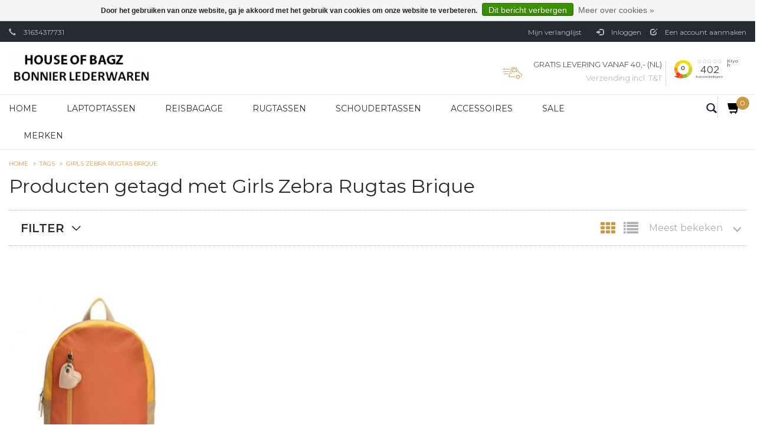

--- FILE ---
content_type: text/html;charset=utf-8
request_url: https://www.houseofbagz.nl/tags/girls-zebra-rugtas-brique/
body_size: 10306
content:
<!DOCTYPE html>
<html lang="nl">
  <head>
    <meta charset="utf-8"/>
<!-- [START] 'blocks/head.rain' -->
<!--

  (c) 2008-2026 Lightspeed Netherlands B.V.
  http://www.lightspeedhq.com
  Generated: 22-01-2026 @ 19:20:41

-->
<link rel="canonical" href="https://www.houseofbagz.nl/tags/girls-zebra-rugtas-brique/"/>
<link rel="alternate" href="https://www.houseofbagz.nl/index.rss" type="application/rss+xml" title="Nieuwe producten"/>
<link href="https://cdn.webshopapp.com/assets/cookielaw.css?2025-02-20" rel="stylesheet" type="text/css"/>
<meta name="robots" content="noodp,noydir"/>
<meta name="google-site-verification" content="aVABuRoQ_fFLPACjfIZTdjAStRUXIGFO4RmflngrUgg"/>
<meta name="google-site-verification" content="SIoddR-Ip7S9OP8_xQcVGPTLtivGTaDigBMy0ehIJiw"/>
<meta property="og:url" content="https://www.houseofbagz.nl/tags/girls-zebra-rugtas-brique/?source=facebook"/>
<meta property="og:site_name" content="House of BagZ Bonnier Lederwaren"/>
<meta property="og:title" content="Girls Zebra Rugtas Brique"/>
<script>
<!-- Global site tag (gtag.js) - Google Ads: 953319628 -->
<script async src="https://www.googletagmanager.com/gtag/js?id=AW-953319628"></script>
<script>
    window.dataLayer = window.dataLayer || [];
    function gtag(){dataLayer.push(arguments);}
    gtag('js', new Date());

    gtag('config', 'AW-953319628');
</script>

</script>
<script>
  window.dataLayer = window.dataLayer || [];
    function gtag(){dataLayer.push(arguments);}
    gtag('js', new Date());

    gtag('config', 'AW-953319628',
{'allow_enhanced_conversions':true});
</script>
<script src="https://www.googletagmanager.com/gtag/js?id=AW-953319628"></script>
<script>
<!-- Google Tag Manager -->
<script>(function(w,d,s,l,i){w[l]=w[l]||[];w[l].push({'gtm.start':
new Date().getTime(),event:'gtm.js'});var f=d.getElementsByTagName(s)[0],
j=d.createElement(s),dl=l!='dataLayer'?'&l='+l:'';j.async=true;j.src=
'https://www.googletagmanager.com/gtm.js?id='+i+dl;f.parentNode.insertBefore(j,f);
})(window,document,'script','dataLayer','GTM-KLVW6N8');</script>
<!-- End Google Tag Manager -->
</script>
<!--[if lt IE 9]>
<script src="https://cdn.webshopapp.com/assets/html5shiv.js?2025-02-20"></script>
<![endif]-->
<!-- [END] 'blocks/head.rain' -->
    <title>Girls Zebra Rugtas Brique - House of BagZ Bonnier Lederwaren</title>
    <meta name="description" content="" />
    <meta name="keywords" content="Girls, Zebra, Rugtas, Brique, House of BagZ, tassenwinkel, tassen Arnhem" />
    <meta http-equiv="X-UA-Compatible" content="IE=edge,chrome=1" />
    <meta name="viewport" content="width=device-width, initial-scale=1.0" />
    <meta name="apple-mobile-web-app-capable" content="yes" />
    <meta name="apple-mobile-web-app-status-bar-style" content="black" />
    <meta property="fb:app_id" content="966242223397117"/>
    <meta name="viewport" content="width=device-width, initial-scale=1, maximum-scale=1" />


    <link rel="shortcut icon" href="https://cdn.webshopapp.com/shops/241382/themes/125195/assets/favicon.ico?20240813110237" type="image/x-icon" />
    <link href='//fonts.googleapis.com/css?family=Montserrat:400,300,600' rel='stylesheet' type='text/css' />
    <link href='//fonts.googleapis.com/css?family=Montserrat:400,300,600' rel='stylesheet' type='text/css' />
    <link rel="shortcut icon" href="https://cdn.webshopapp.com/shops/241382/themes/125195/assets/favicon.ico?20240813110237" type="image/x-icon" /> 
    <link rel="stylesheet" href="https://cdn.webshopapp.com/shops/241382/themes/125195/assets/bootstrap.css?20250304132340" />
    <link rel="stylesheet" href="https://cdn.webshopapp.com/shops/241382/themes/125195/assets/style.css?20250304132340" />    
   
    <link rel="stylesheet" href="https://cdn.webshopapp.com/assets/gui-2-0.css?2025-02-20" />
    <link rel="stylesheet" href="https://cdn.webshopapp.com/assets/gui-responsive-2-0.css?2025-02-20" />   
    <link rel="stylesheet" href="https://cdn.webshopapp.com/shops/241382/themes/125195/assets/custom.css?20250304132340" />
     <link rel="stylesheet" href="https://cdn.webshopapp.com/shops/241382/themes/125195/assets/common.css?20250304132340" />
     <link rel="stylesheet" href="https://cdn.webshopapp.com/shops/241382/themes/125195/assets/media.css?20250304132340" />
     <link rel="stylesheet" href="https://cdn.webshopapp.com/shops/241382/themes/125195/assets/font-awesome-min.css?20250304132340" />
   <link rel="stylesheet" href="https://cdn.webshopapp.com/shops/241382/themes/125195/assets/settings.css?20250304132340" />
    
  
   
    <script src="https://cdn.webshopapp.com/assets/jquery-1-9-1.js?2025-02-20"></script>
    <script src="https://cdn.webshopapp.com/assets/jquery-ui-1-10-1.js?2025-02-20"></script>
    <script type="text/javascript" src="https://cdn.webshopapp.com/shops/241382/themes/125195/assets/plugin.js?20250304132340"></script>
    <script type="text/javascript" src="https://cdn.webshopapp.com/shops/241382/themes/125195/assets/global.js?20250304132340"></script>
    <script type="text/javascript" src="https://cdn.webshopapp.com/assets/gui.js?2025-02-20"></script>
    <script type="text/javascript" src="https://cdn.webshopapp.com/assets/gui-responsive-2-0.js?2025-02-20"></script>
    <script type="text/javascript" src="https://cdn.webshopapp.com/shops/241382/themes/125195/assets/prague.js?20250304132340"></script>
  
    <!--[if lt IE 9]>
    <link rel="stylesheet" href="https://cdn.webshopapp.com/shops/241382/themes/125195/assets/style-ie.css?20250304132340" />
    <![endif]-->
    
          
     <meta name="facebook-domain-verification" content="kvm70facdjfxt832icwh6rajuhy6p9" />
    <!-- Google Tag Manager -->
<script>(function(w,d,s,l,i){w[l]=w[l]||[];w[l].push({'gtm.start':
new Date().getTime(),event:'gtm.js'});var f=d.getElementsByTagName(s)[0],
j=d.createElement(s),dl=l!='dataLayer'?'&l='+l:'';j.async=true;j.src=
'https://www.googletagmanager.com/gtm.js?id='+i+dl;f.parentNode.insertBefore(j,f);
})(window,document,'script','dataLayer','GTM-KLVW6N8');</script>
<!-- End Google Tag Manager -->
  </head>
  
     <body class="bodybg-none">
 <div class="overlay"></div>
  <div class="main">
    

  
<header class="headerBar headerStyle1  StickyOn  ">
      <div class="topnav">
        <div class="container">

          <div class="row">
          <div class="col-xs-7 col-sm-6 col-md-5 col-lg-5">
            <!-- Languages Start -->
                         <!-- Languages End -->
            <!-- Currency Start -->
                        <div class="currency left">
              <select class="chosen-select" onchange="window.location = jQuery(this).val();">
                                <option class="EUR" selected="selected" value="https://www.houseofbagz.nl/session/currency/eur/">EUR</option>
                              </select>
            </div>
                        <!-- Currency End -->
            <!-- Contact Start -->
                         <div class="contact left">
               <span class="glyphicon glyphicon-earphone"></span>
               <a href="tel:31634317731" title="Tel">31634317731</a>
            </div>
                        <!-- Contact End -->
          </div>

          <div class="col-xs-5 col-sm-6 col-md-7 col-lg-7">
          <ul class="righLinks right">
            <li><a href="https://www.houseofbagz.nl/compare/" title="Vergelijk">Vergelijk (0)<span class="glyphicon glyphicon-random"></span></a></li>
            <li><a href="https://www.houseofbagz.nl/account/wishlist/" title="Mijn verlanglijst">Mijn verlanglijst<span class="glyphicon glyphicon-heart"></span></a></li>

                           <li class="last">
                <a href="https://www.houseofbagz.nl/account/login/" title="Inloggen">
                  <span class="glyphicon glyphicon-log-in"></span>
                  Inloggen
                </a>
                </li>
                <li class="last">
                <a href="https://www.houseofbagz.nl/account/register/" title="Een account aanmaken">
                   <span class="glyphicon glyphicon-edit"></span>
                  Een account aanmaken
                </a>
                </li>
                
          </ul>
          </div>
          </div>
        </div>
      </div>

      <div class="logoPanel">
        <div class="container">
        <div class="row">

          <div class="col-xs-12 col-sm-3 col-md-3 col-lg-3">
            <!-- logo Start -->
              <div class="logo">

              <div class="vertical logo">
                <a href="https://www.houseofbagz.nl/" title="House of BagZ Bonnier Lederwaren">
                  <img src="https://cdn.webshopapp.com/shops/241382/themes/125195/assets/logo.png?20240813110237" alt="House of BagZ Bonnier Lederwaren" />
                </a>
              </div>
              </div>
              <!-- Logo End -->
          </div>
          <div class="col-xs-12 col-sm-9 col-md-9 col-lg-9 logoPanel_right">
                <div class="offer-col">
    <ul class="clearfix">
            <li>
        <span class="offerIcon"><img src="https://cdn.webshopapp.com/shops/241382/themes/125195/assets/unique-selling-point-1-icon.png?20240813110237" alt="" /></span>
        <div class="title">
          <h4>Gratis levering vanaf 40,- (NL)</h4>
          <p>Verzending incl. T&amp;T</p>
        </div>
      </li>     
                  <li>
        <iframe frameborder="0" allowtransparency="true" src="https://www.kiyoh.com/retrieve-widget.html?color=white&allowTransparency=false&button=false&lang=nl&tenantId=98&locationId=1043536" width="120" height="40"></iframe>
      </li>     
                      </ul>
</div>              </div>
          </div>
        </div>
      </div>

      <div class="burgerMenu clearfix">
        <ul class="burger">
          <div class="col-xs-3 col-sm-3">
          <a href="#menu"><img src="https://cdn.webshopapp.com/shops/241382/themes/125195/assets/hamburger.png?20250304132340" width="32" height="32" alt="Menu"></a>
          </div>
            <nav id="menu" class="style3">
              <ul>
                <li class="item home ">
                  <a class="itemLink" href="https://www.houseofbagz.nl/">Home</a>
                </li>
                                <li class="item">
                  <a class="itemLink" href="https://www.houseofbagz.nl/laptoptassen/" title="Laptoptassen">Laptoptassen</a>
                                  </li>
                                <li class="item sub">
                  <a class="itemLink" href="https://www.houseofbagz.nl/reisbagage/" title="Reisbagage">Reisbagage</a>
                                    <span class="glyphicon glyphicon-play"></span>
                  <ul>
                                        <li class="subitem">
                      <a class="subitemLink" href="https://www.houseofbagz.nl/reisbagage/koffers/" title="Koffers">Koffers</a>
                                          </li>
                                        <li class="subitem">
                      <a class="subitemLink" href="https://www.houseofbagz.nl/reisbagage/reistassen/" title="Reistassen">Reistassen</a>
                                          </li>
                                      </ul>
                                  </li>
                                <li class="item sub">
                  <a class="itemLink" href="https://www.houseofbagz.nl/rugtassen/" title="Rugtassen">Rugtassen</a>
                                    <span class="glyphicon glyphicon-play"></span>
                  <ul>
                                        <li class="subitem">
                      <a class="subitemLink" href="https://www.houseofbagz.nl/rugtassen/eastpak/" title="Eastpak">Eastpak</a>
                                            <ul>
                                                <li class="subitem">
                          <a class="subitemLink" href="https://www.houseofbagz.nl/rugtassen/eastpak/dee/" title="Dee">Dee</a>
                                                  </li>
                                                <li class="subitem">
                          <a class="subitemLink" href="https://www.houseofbagz.nl/rugtassen/eastpak/floid/" title="Floid">Floid</a>
                                                  </li>
                                                <li class="subitem">
                          <a class="subitemLink" href="https://www.houseofbagz.nl/rugtassen/eastpak/evanz/" title="Evanz">Evanz</a>
                                                  </li>
                                                <li class="subitem">
                          <a class="subitemLink" href="https://www.houseofbagz.nl/rugtassen/eastpak/back-to-work/" title="Back to Work">Back to Work</a>
                                                  </li>
                                                <li class="subitem">
                          <a class="subitemLink" href="https://www.houseofbagz.nl/rugtassen/eastpak/provider/" title="Provider">Provider</a>
                                                  </li>
                                                <li class="subitem">
                          <a class="subitemLink" href="https://www.houseofbagz.nl/rugtassen/eastpak/padded-pakr/" title="Padded Pak&#039;r">Padded Pak&#039;r</a>
                                                  </li>
                                                <li class="subitem">
                          <a class="subitemLink" href="https://www.houseofbagz.nl/rugtassen/eastpak/out-of-office/" title="Out of Office">Out of Office</a>
                                                  </li>
                                                <li class="subitem">
                          <a class="subitemLink" href="https://www.houseofbagz.nl/rugtassen/eastpak/padded-dokr/" title="Padded Dok&#039;r">Padded Dok&#039;r</a>
                                                  </li>
                                              </ul>
                                          </li>
                                        <li class="subitem">
                      <a class="subitemLink" href="https://www.houseofbagz.nl/rugtassen/healthy-back-bag/" title="Healthy Back Bag">Healthy Back Bag</a>
                                          </li>
                                      </ul>
                                  </li>
                                <li class="item">
                  <a class="itemLink" href="https://www.houseofbagz.nl/schoudertassen/" title="Schoudertassen">Schoudertassen</a>
                                  </li>
                                <li class="item sub">
                  <a class="itemLink" href="https://www.houseofbagz.nl/accessoires/" title="Accessoires">Accessoires</a>
                                    <span class="glyphicon glyphicon-play"></span>
                  <ul>
                                        <li class="subitem">
                      <a class="subitemLink" href="https://www.houseofbagz.nl/accessoires/portemonnees/" title="Portemonnees">Portemonnees</a>
                                          </li>
                                        <li class="subitem">
                      <a class="subitemLink" href="https://www.houseofbagz.nl/accessoires/clutch/" title="Clutch">Clutch</a>
                                          </li>
                                      </ul>
                                  </li>
                                                                <li class="item sub"><a class="itemLink" href="https://www.houseofbagz.nl/blogs/nieuws/" title="Nieuws">Nieuws</a>
                                                                                                          </li>
                                                <li class="item">
    <a class="itemLink" href="https://www.houseofbagz.nl/collection/offers/" title="Sale">
      Sale
    </a>
  </li>
                                                <li class="item"><a class="itemLink" href="https://www.houseofbagz.nl/brands/" title="Merken">Merken</a></li>
                                              </ul>
            </nav>
            <div class="col-xs-9 col-sm-9 col-md-9 col-lg-2 cart-items">
            <div class="cartitem_panel">
                <a href="https://www.houseofbagz.nl/cart/" title="Winkelwagen" class="cart">
                  <span class="glyphicon glyphicon-shopping-cart"></span>
                  <span class="itembox">0</span>
                </a>

             </div>




            <div class="search-link">
              <a href="javascript:void(0)" class="search-pan">
                <i class="glyphicon glyphicon-search"></i>
                <i class="glyphicon glyphicon-remove"></i>
              </a>
            </div>

                                                                                                                        </div>
          </ul>
        </div>


      <div class="navigation clearfix">

        <nav class="nonbounce desktop vertical container">
            <div class="row">

            <div class="col-xs-12 col-sm-12 col-md-10 col-lg-10">
                          <ul class="MenuNav">
              <li class="item home ">
                <a class="itemLink" href="https://www.houseofbagz.nl/">Home</a>
              </li>
                            <li class="item">
                <a class="itemLink" href="https://www.houseofbagz.nl/laptoptassen/" title="Laptoptassen">Laptoptassen</a>
                              </li>
                            <li class="item sub">
                <a class="itemLink" href="https://www.houseofbagz.nl/reisbagage/" title="Reisbagage">Reisbagage</a>
                                <span class="glyphicon glyphicon-play"></span>
                <ul class="subnav">
                                    <li class="subitem">
                    <a class="subitemLink" href="https://www.houseofbagz.nl/reisbagage/koffers/" title="Koffers">Koffers</a>
                                      </li>
                                    <li class="subitem">
                    <a class="subitemLink" href="https://www.houseofbagz.nl/reisbagage/reistassen/" title="Reistassen">Reistassen</a>
                                      </li>
                                  </ul>
                              </li>
                            <li class="item sub">
                <a class="itemLink" href="https://www.houseofbagz.nl/rugtassen/" title="Rugtassen">Rugtassen</a>
                                <span class="glyphicon glyphicon-play"></span>
                <ul class="subnav">
                                    <li class="subitem">
                    <a class="subitemLink" href="https://www.houseofbagz.nl/rugtassen/eastpak/" title="Eastpak">Eastpak</a>
                                        <i class="rightArrow fa fa-angle-right" aria-hidden="true"></i>
                    <ul class="subnav">
                                            <li class="subitem">
                        <a class="subitemLink" href="https://www.houseofbagz.nl/rugtassen/eastpak/dee/" title="Dee">Dee</a>
                                              </li>
                                            <li class="subitem">
                        <a class="subitemLink" href="https://www.houseofbagz.nl/rugtassen/eastpak/floid/" title="Floid">Floid</a>
                                              </li>
                                            <li class="subitem">
                        <a class="subitemLink" href="https://www.houseofbagz.nl/rugtassen/eastpak/evanz/" title="Evanz">Evanz</a>
                                              </li>
                                            <li class="subitem">
                        <a class="subitemLink" href="https://www.houseofbagz.nl/rugtassen/eastpak/back-to-work/" title="Back to Work">Back to Work</a>
                                              </li>
                                            <li class="subitem">
                        <a class="subitemLink" href="https://www.houseofbagz.nl/rugtassen/eastpak/provider/" title="Provider">Provider</a>
                                              </li>
                                            <li class="subitem">
                        <a class="subitemLink" href="https://www.houseofbagz.nl/rugtassen/eastpak/padded-pakr/" title="Padded Pak&#039;r">Padded Pak&#039;r</a>
                                              </li>
                                            <li class="subitem">
                        <a class="subitemLink" href="https://www.houseofbagz.nl/rugtassen/eastpak/out-of-office/" title="Out of Office">Out of Office</a>
                                              </li>
                                            <li class="subitem">
                        <a class="subitemLink" href="https://www.houseofbagz.nl/rugtassen/eastpak/padded-dokr/" title="Padded Dok&#039;r">Padded Dok&#039;r</a>
                                              </li>
                                          </ul>
                                      </li>
                                    <li class="subitem">
                    <a class="subitemLink" href="https://www.houseofbagz.nl/rugtassen/healthy-back-bag/" title="Healthy Back Bag">Healthy Back Bag</a>
                                      </li>
                                  </ul>
                              </li>
                            <li class="item">
                <a class="itemLink" href="https://www.houseofbagz.nl/schoudertassen/" title="Schoudertassen">Schoudertassen</a>
                              </li>
                            <li class="item sub">
                <a class="itemLink" href="https://www.houseofbagz.nl/accessoires/" title="Accessoires">Accessoires</a>
                                <span class="glyphicon glyphicon-play"></span>
                <ul class="subnav">
                                    <li class="subitem">
                    <a class="subitemLink" href="https://www.houseofbagz.nl/accessoires/portemonnees/" title="Portemonnees">Portemonnees</a>
                                      </li>
                                    <li class="subitem">
                    <a class="subitemLink" href="https://www.houseofbagz.nl/accessoires/clutch/" title="Clutch">Clutch</a>
                                      </li>
                                  </ul>
                              </li>
              <li class="item">
    <a class="itemLink" href="https://www.houseofbagz.nl/collection/offers/" title="Sale">
      Sale
    </a>
  </li>
                                          <li class="item"><a class="itemLink" href="https://www.houseofbagz.nl/brands/" title="Merken">Merken</a></li>
                            
            </ul>
            </div>

            <div class="col-xs-9 col-sm-9 col-md-2 col-lg-2 cart-items">

              <div class="cartbox">
                <a href="https://www.houseofbagz.nl/cart/" title="Winkelwagen" class="cart cartitem_panel">
                  <span class="glyphicon glyphicon-shopping-cart"></span>
                  <span class="itembox">0</span>
                </a>

                                    <div class="headerCartBox emptyCart">
                      <span>Cart is empty</span>
                    </div>
                    
             </div>





            <div class="search-link">
              <a href="javascript:void(0)" class="search-pan">
                <i class="glyphicon glyphicon-search"></i>
                <i class="glyphicon glyphicon-remove"></i>
              </a>
            </div>

            <div id="frame_search">
              <div id="searchBox">
                <form action="https://www.houseofbagz.nl/search/" method="get" id="formSearch14" class="searchbar">
                  <input type="text" name="q" autocomplete="off" placeholder="Zoeken" value=""/>
                  <!--<input type="submit" value="" name="search" class="glyphicon glyphicon-search">-->
                </form>
                <div class="clear"></div>
              </div>
            </div>
            </div>

            </div>
            <span class="glyphicon glyphicon-remove MobileMenuClose"></span>
          </nav>
      </div>
    </header><script id="mcjs">!function(c,h,i,m,p){m=c.createElement(h),p=c.getElementsByTagName(h)[0],m.async=1,m.src=i,p.parentNode.insertBefore(m,p)}(document,"script","https://chimpstatic.com/mcjs-connected/js/users/d98bf6c82dc22dec30f3eabdc/6cd6aec453fcab73e10c63441.js");</script>    
    <div class="wrapper House of BagZ Bonnier Lederwaren">
      <div class="container1 content">
                <div class="container">
  <div class="breadcrumbs">
    <a href="https://www.houseofbagz.nl/" title="Home">Home</a>
    
        <i class="fa  fa-angle-double-right"></i><a href="https://www.houseofbagz.nl/tags/">Tags</a>
        <i class="fa  fa-angle-double-right"></i><a href="https://www.houseofbagz.nl/tags/girls-zebra-rugtas-brique/">Girls Zebra Rugtas Brique</a>
      </div>  
  <div class="page-title row">
    <div class="col-sm-12 col-md-12">
      <h1>Producten getagd met Girls Zebra Rugtas Brique</h1>
    </div>
  
</div>
 
 
<div class="filter_mainbox">
   <div class="sort clearfix">
      <form action="https://www.houseofbagz.nl/tags/girls-zebra-rugtas-brique/" method="get" id="filter_form">
        <input type="hidden" name="mode" value="grid" id="filter_form_mode" />
        <input type="hidden" name="limit" value="24" id="filter_form_limit" />
        <input type="hidden" name="sort" value="popular" id="filter_form_sort" />
        <input type="hidden" name="max" value="45" id="filter_form_max" />
        <input type="hidden" name="min" value="0" id="filter_form_min" />
            
          <div class="filter_title">
            <div class="filter_title_inner">
              <h2><a class="filterToggle" href="javascript:void(0)">Filter</a></h2>
              <div class="sidebar">
            
        
        <div class="sidebarWidget">
           <h4>Categorieën</h4>  
              
           
            <ul>
                                <li class="item"><span class="arrow"></span><a href="https://www.houseofbagz.nl/laptoptassen/" class="itemLink" title="Laptoptassen">Laptoptassen&nbsp(274) </a>
                                    </li>
                                   <li class="item"><span class="arrow"></span><a href="https://www.houseofbagz.nl/reisbagage/" class="itemLink" title="Reisbagage">Reisbagage&nbsp(31) </a>
                                    </li>
                                   <li class="item"><span class="arrow"></span><a href="https://www.houseofbagz.nl/rugtassen/" class="itemLink" title="Rugtassen">Rugtassen&nbsp(357) </a>
                                    </li>
                                   <li class="item"><span class="arrow"></span><a href="https://www.houseofbagz.nl/schoudertassen/" class="itemLink" title="Schoudertassen">Schoudertassen&nbsp(691) </a>
                                    </li>
                                   <li class="item"><span class="arrow"></span><a href="https://www.houseofbagz.nl/accessoires/" class="itemLink" title="Accessoires">Accessoires&nbsp(131) </a>
                                    </li>
                                </ul>
                     </div>
        
         
            
        
                  
         
        
             
        
        <!-- brnads filter with checkbox-->
                <div id="FilterBrands" class="sidebarWidget">
          <h4>Merken </h4>
          <ul class="clearfix sidebarListing">   
                          <li class="item">
                
                <input id="filter_0" type="radio" name="brand" value="0"  checked="checked" >
                              <label class="itemLink" for="filter_0">
                  Alle merken
               </label></br>
              </li>
            
                        <li class="item">
                
                <input id="filter_4411183" type="radio" name="brand" value="4411183" >
                              <label class="itemLink" for="filter_4411183">
                  Zebra
               </label></br>
              </li>
            
                    </ul>
        </div>
                <!-- brnads filter with checkbox end-->
          
        
        
                     <div class="customFilterWrap sidebarContentWrap sidebarWidget">
          <h4>Voor wie </h4>
          <div class="customFilter sidebarContent">  
                    <div class="sidebar-filter-item clearfix">
            <input id="filter_316400" type="checkbox" name="filter[]" value="316400"  />
            <label for="filter_316400">Dames <span>(1)</span></label>
          </div>
                    </div>  
          </div>
                 
       <div class="sidebarWidget">
            <h4>Prijs</h4>
           
            
            
            <div class="price-filter">
              <div class="sidebar-filter-slider">
                <div id="collection-filter-price"></div>
              </div>
              <div class="price-filter-range clearfix">
                <div class="min"> <span>0</span>-</div>
                <div class="max"> €<span>45</span></div>
              </div>
            </div>
            
            
     
            
                  
                                                                                                                                                                                                          
        
      </div>
      
   </div>
          </div>
   </div>
  
          <div class="filter_mainbox_right">
            <div class="filterBox right">
              <select name="sort" onchange="$('#formSortModeLimit').submit();">
                            <option value="popular" selected="selected">Meest bekeken</option>
                            <option value="newest">Nieuwste producten</option>
                            <option value="lowest">Laagste prijs</option>
                            <option value="highest">Hoogste prijs</option>
                            <option value="asc">Naam oplopend</option>
                            <option value="desc">Naam aflopend</option>
                            </select>  
            </div>
            <div class="viewFilter right">
                            <div class="views">
                <a id="list" title="Foto-tabel" href="https://www.houseofbagz.nl/tags/girls-zebra-rugtas-brique/?mode=grid" class="active">
                  <i class="fa fa-th"></i>
                                  </a>
                <a id="grid" title="Lijst" href="https://www.houseofbagz.nl/tags/girls-zebra-rugtas-brique/?mode=list" class="" >
                  <i class="fa fa-list"></i>
                                  </a>
              </div>
                          </div>
            
          </div>

      </form>
          
    </div>
    
  </div>  

<div class="products row">
  
      
    
    
          
<div   class="product col-xs-6 col-sm-4 col-md-3 grid" >
  
<script type="text/javascript">
    var btw = 'Incl. btw';
    var add = "Naar bestellen";
    var more = "Meer informatie";
    var choice = "Maak een keuze";
    var stock = 'Op voorraad';
    var choose = "Choose Option";
  </script>
  <div class="image-wrap">
    <a class="imageLink" href="https://www.houseofbagz.nl/girls-rugtas-brique.html" title="Zebra Girls  Rugtas Brique">
                       <img src="https://cdn.webshopapp.com/shops/241382/files/412262572/270x367x2/zebra-girls-rugtas-brique.jpg"  alt="Zebra Girls  Rugtas Brique" title="Zebra Girls  Rugtas Brique" />
                </a>
    
     <div class="description text-center" onClick="location.href='https://www.houseofbagz.nl/girls-rugtas-brique.html'; ">      
      <div class="effect_btn">
        <a class="quickview" href="#quickView-137808147" title="Quickview">
         <span class="glyphicon glyphicon-eye-open"></span>
        </a>
        <div class="quickViewContent quickViewContent-137808147 clearfix" style="display:none;"></div>
        
        <a class="addToCompare" href="https://www.houseofbagz.nl/compare/add/272627274/" title="Toevoegen om te vergelijken">
          <span class="glyphicon glyphicon-random"></span>
        </a>
        <a class="addToWishlist" href="https://www.houseofbagz.nl/account/wishlistAdd/137808147/" title="Aan verlanglijst toevoegen">
          <span class="glyphicon glyphicon-heart"></span>
        </a>
        
                      <a class="chooseoption" href="https://www.houseofbagz.nl/girls-rugtas-brique.html" title="Choose Option">
               <span class="glyphicon glyphicon-hand-up"></span>
        </a>
       
        
       
      </div>
    </div>
      
  </div>
  
  <div class="info">
    <a href="https://www.houseofbagz.nl/girls-rugtas-brique.html" title="Zebra Girls  Rugtas Brique" class="title">
   Zebra Girls  Rugtas Brique     </a>
    
    
    <div class="clearfix pricepanel">   
    <div class="left">      
      
    
    €44,95
          
   </div>
   </div> 
   
   
   
      
     
  
    
     
        
    <div class="prdDescriptionList">
        Zebra Girls Rugtas Brique. Super cool voor kinderen. Super leuke rugtas voor meisjes voor school. Nieuw nu online  € 44,95
       </div>
    
         
   
  
  <div class="effect_btn listview">
        <a class="quickview" href="#quickView-137808147" title="Quickview">
         <span class="glyphicon glyphicon-eye-open"></span>
        </a>
        <div class="quickViewContent quickViewContent-137808147 clearfix" style="display:none;"></div>
        
        <a class="addToCompare" href="https://www.houseofbagz.nl/compare/add/272627274/" title="Toevoegen om te vergelijken">
          <span class="glyphicon glyphicon-random"></span>
        </a>
        <a class="addToWishlist" href="https://www.houseofbagz.nl/account/wishlistAdd/137808147/" title="Aan verlanglijst toevoegen">
          <span class="glyphicon glyphicon-heart"></span>
        </a>
        
                      <a class="chooseoption" href="https://www.houseofbagz.nl/girls-rugtas-brique.html" title="Choose Option">
               <span class="glyphicon glyphicon-hand-up"></span>
        </a>
       
        
       
      </div>
     </div>
</div>

<!--
-->            
      
  </div>
    
         
         </div>

<script type="text/javascript">
  $(function(){
    
   /*  $('#filter_form #FilterBrands input[type="checkbox"]').change(function(){
     
// $(this).attr('name','brand');
 $('#filter_form #FilterBrands input[type="checkbox"]').not(this).prop('checked', false);
  results();
 // $('#filter_form').submit();
  });*/
  
   jQuery("#FilterBrands,.customFilterWrap").find(".checked input").closest("li,.sidebar-filter-item").addClass("selectedValue");
   
  // $('#filter_form #FilterBrands .checked input').live("click",function(e){
  //   jQuery(this).closest("li").removeClass("selectedValue");
  // e.stopPropagation();
    
  // });
  
  $('#filter_form #FilterBrands input[type="radio"]').on("click",function(){
    
    jQuery("#FilterBrands").find("li.selectedValue").removeClass("selectedValue");
    jQuery(this).closest("li,.sidebar-filter-item").addClass("selectedValue");
  results();
  });
  
   $('#filter_form .customFilterWrap input[type="checkbox"]').on("click",function(){
    
   
    jQuery(this).closest(".sidebar-filter-item").toggleClass("selectedValue");
  results();
  });
  
  
  
    $('#filter_form input, #filter_form select').not("#filter_form #FilterBrands input").change(function(){
    // $(this).closest('form').submit();
      results();
    });
    
    $("#collection-filter-price").slider({
      range: true,
      min: 0,
      max: 45,
      values: [0, 45],
      step: 1,
      slide: function( event, ui){
     $('.sidebar-filter-range .min span').html(ui.values[0]);
     $('.sidebar-filter-range .max span').html(ui.values[1]);
    
    $(".price-filter-range .min span").text(ui.values[0]);
    $(".price-filter-range .max span").text(ui.values[1]);
    
    $('#filter_form_min').val(ui.values[0]);
    $('#filter_form_max').val(ui.values[1]);
  },
    stop: function(event, ui){
    //$('#filter_form').submit();
    $(".price-filter-range .min").text();
    $(".price-filter-range .max").text();
     results();
     
  }
    });
    
   /* $('.views #grid').click(function(event){
      event.preventDefault();
      $('.products .product').removeAttr("style").removeAttr("class").addClass('product col-sm-12 list-group-item');
        $('.products .product .image-wrap').removeAttr("style")
      
      
    });
    $('.views #list').click(function(event){
    event.preventDefault();
    $('.products .product').removeClass('col-sm-12 list-group-item');
    
    setProductListingHeight(".products .product .image-wrap");
        setProductListingHeight(".products .product .info .title");
        setProductListingHeight(".products .product .info");
        setProductListingHeight(".products .product");
      
    });*/
    
  });
  
  function results(){
    

   $('#filter_form').ajaxSubmit({success:function(data){ 

jQuery(".products").html(jQuery(data).find(".products").html());
 console.log("aa"+jQuery(data).find(".pager").length);
if(jQuery(data).find(".pager").length){
 
  jQuery(".pager").html(jQuery(data).find(".pager").html());
} else{
   jQuery(".pager").html("");
}



},complete:function(){ 
   eqHeight();
 // jQuery(".sidebar").slideUp();
  
}
     
     
   });  
  
  }
  
</script>      </div>
      
         <footer>   
                <div class="social">
          <div class="container">
            
            <div class="newsletter row">
              <div class="newsletter_left col-xs-12 col-sm-6 col-md-6">
              <h2>Schrijf je in voor de nieuwsbrief</h2>
              
              <p>Schrijf je in voor de laatste acties en trends!</p>
              </div>
              <div class="newsletter_right col-xs-12 col-sm-6 col-md-6">
              <form id="formNewsletter" class="clearfix" action="https://www.houseofbagz.nl/account/newsletter/" method="post">
                <input type="hidden" name="key" value="7a03aa02a189edf654333e37bc05846c" />
                <input type="text" name="email" id="formNewsletterEmail" value="" placeholder="Vul hier jouw email in..."/>
                <a class="btn glyphicon glyphicon-send" href="#" onclick="$('#formNewsletter').submit(); return false;" title="Inschrijven"><span>Inschrijven</span></a>
              </form>
              </div>
            </div>
            
   
          </div>
        </div>
                <div class="footerSection">
          <hr class="full-width" />
          <div class="container">
                        <hr class="full-width">
           <div class="links row">
             
            <div class="col-xs-12 col-sm-6 col-md-3 footer_col">
                 
                  <h6 class="accordian-title">House of BagZ Bonnier Lederwaren </h6>
                  
                                        <div class="list">
                                            <div class="contact-description clearfix">
                      <span class="glyphicon glyphicon-map-marker"></span>
                      <span class="text">Rijnstraat 30</span>
                      </div>
                                           
                      
                                            <div class="description_line2">
                      <span class="text">6811 EW Arnhem</span>
                      </div>
                                          
                                              <div class="contact">
                        <span class="glyphicon glyphicon-envelope"></span>
                        <a href="/cdn-cgi/l/email-protection#573e393138173f3822243238313536302d79393b" title="Email"><span class="__cf_email__" data-cfemail="036a6d656c436b6c7670666c65616264792d6d6f">[email&#160;protected]</span></a>
                        </div>
                                                                  <div class="contact">
                        <span class="glyphicon glyphicon-earphone"></span>
                        <a href="tel:31634317731" title=Tel">31634317731</a>
                      </div>
                                            <div class="contact">
                      <span class="text"></br>Maandag Gesloten</span>
                      <span class="text"></br>Di t/m vr: 10.00 - 17.30</span>
                			<span class="text"></br>Zaterdag: 10.00 - 17.00</span>
                  		<span class="text"></br>Zondag: 13.00 - 17.00</span>          
                      </div>
                                      
                                                                                    <div class="footerWidgetsWrap">
                            <div class="container">
                              <div class="row footerWidgets">
                                <div class="col-sm-3">
                                  <iframe frameborder="0" allowtransparency="true" src="https://www.kiyoh.com/retrieve-widget.html?color=white&allowTransparency=false&button=true&lang=nl&tenantId=98&locationId=1043536" width="250" height="100"></iframe>                                </div>                      
                                <div class="col-sm-3">
                                                                  </div> 
                                <div class="col-sm-3"> 
                                </div>
                                <div class="col-sm-3"> 
                                </div>
                              </div>
                            </div>
                          </div>
                                             </div>
                    
                    
                      
                     
            </div>
             
            <div class="col-xs-12 col-sm-6 col-md-3 footer_col">
                
                  <h6 class="accordian-title">Klantenservice</h6>
                  
                                        <div class="list">
  
                  <ul class="no-underline no-list-style">
                                                <li><a href="https://www.houseofbagz.nl/service/klachten/" title="Klachten" >Klachten</a>
                        </li>
                                                <li><a href="https://www.houseofbagz.nl/service/verkooppunten-healthy-back-bag/" title="Verkooppunten Healthy Back Bag" >Verkooppunten Healthy Back Bag</a>
                        </li>
                                                <li><a href="https://www.houseofbagz.nl/service/betaalmethoden/" title="Betaalmethoden" >Betaalmethoden</a>
                        </li>
                                                <li><a href="https://www.houseofbagz.nl/service/over-ons/" title="Over ons" >Over ons</a>
                        </li>
                                                <li><a href="https://www.houseofbagz.nl/service/annuleren-and-retourneren/" title="Annuleren &amp; Retourneren" >Annuleren &amp; Retourneren</a>
                        </li>
                                                <li><a href="https://www.houseofbagz.nl/service/general-terms-conditions/" title="Algemene voorwaarden" >Algemene voorwaarden</a>
                        </li>
                                                <li><a href="https://www.houseofbagz.nl/service/privacy-policy/" title="Privacy Policy" >Privacy Policy</a>
                        </li>
                                                <li><a href="https://www.houseofbagz.nl/sitemap/" title="Sitemap" >Sitemap</a>
                        </li>
                                                                                            <li class="item sub"><a class="itemLink" href="https://www.houseofbagz.nl/blogs/nieuws/" title="Nieuws">Nieuws</a>
                                                                                                          </li>
                                                    </ul>
                  </div> 
                      <div class="social_icon">
                                                <div class="social-media">
                            <a href="https://nl-nl.facebook.com/lederwarenbybonnier/" class="social-icon facebook" target="_blank"></a>                                                                                                                                                                        <a href="https://www.instagram.com/houseofbagzbybonnier/?hl=nl" class="social-icon instagram" target="_blank" title="Instagram House of BagZ Bonnier Lederwaren"></a> 
                          </div>
                                              </div>             
            </div>   
            
            <div class="col-xs-12 col-sm-6 col-md-3 footer_col">
                                
              <h6 class="accordian-title">Producten</h6>
                
                                <div class="list">
                  <ul>
                    <li><a href="https://www.houseofbagz.nl/collection/" title="Alle producten">Alle producten</a></li>
                    <li><a href="https://www.houseofbagz.nl/collection/?sort=newest" title="Nieuwe producten">Nieuwe producten</a></li>
                    <li><a href="https://www.houseofbagz.nl/collection/offers/" title="Aanbiedingen">Aanbiedingen</a></li>
                    <li><a href="https://www.houseofbagz.nl/brands/" title="Merken">Merken</a></li>                    <li><a href="https://www.houseofbagz.nl/tags/" title="Tags">Tags</a></li>                    <li><a href="https://www.houseofbagz.nl/index.rss" title="RSS-feed">RSS-feed</a></li>
                  </ul>
                </div>
                              
              
                            
              
            </div>
            
                        <div class="col-xs-12 col-sm-6 col-md-3">
                 <h6>Volg ons op Facebook</h6>
                                  <div id="facebookFeed">
                  <div id="fb-root"></div>
                  <script data-cfasync="false" src="/cdn-cgi/scripts/5c5dd728/cloudflare-static/email-decode.min.js"></script><script>(function(d, s, id) {
                    var js, fjs = d.getElementsByTagName(s)[0];
                    if (d.getElementById(id)) return;
                    js = d.createElement(s); js.id = id;
                    js.src = "//connect.facebook.net/en_US/sdk.js#xfbml=1&version=v2.5&appId=1490136214628578";
                    fjs.parentNode.insertBefore(js, fjs);
                  }(document, 'script', 'facebook-jssdk'));
                  </script>
                  <div class="fb-page" data-href="https://www.facebook.com/lederwarenbybonnier/" data-tabs="timeline" data-height="275" data-small-header="false" data-adapt-container-width="true" data-hide-cover="false" data-show-facepile="true"><div class="fb-xfbml-parse-ignore"><blockquote cite="https://www.facebook.com/House-of-BagZ-by-Bonnier-134331479956119/"><a href="https://www.facebook.com/House-of-BagZ-by-Bonnier-134331479956119/">House of Bagz</a></blockquote></div></div>
                                    
                  </div>
          
                </div>
                     
          </div>
          
        </div>
        </div>
        
        <div class="copyright-payment">
          <div class="container">
            <div class="row">
              <div class="copyright col-xs-12 col-sm-12 col-md-6">
                © Copyright 2026  House of BagZ Bonnier Lederwaren - 
                                Powered
                                <a href="https://www.lightspeedhq.nl/" title="Lightspeed" target="_blank">Lightspeed</a> | Implemented by <a href="https://www.online-id.nl" target="_blank"  class="onlineid">Online ID</a>
                                                              </div>
              <div class="payments col-xs-12 col-sm-12 col-md-6">
                                <a href="https://www.houseofbagz.nl/service/payment-methods/" title="Betaalmethoden">
                  <img src="https://cdn.webshopapp.com/assets/icon-payment-ideal.png?2025-02-20" alt="iDEAL" />
                </a>
                                <a href="https://www.houseofbagz.nl/service/payment-methods/" title="Betaalmethoden">
                  <img src="https://cdn.webshopapp.com/assets/icon-payment-paypal.png?2025-02-20" alt="PayPal" />
                </a>
                                <a href="https://www.houseofbagz.nl/service/payment-methods/" title="Betaalmethoden">
                  <img src="https://cdn.webshopapp.com/assets/icon-payment-visa.png?2025-02-20" alt="Visa" />
                </a>
                                <a href="https://www.houseofbagz.nl/service/payment-methods/" title="Betaalmethoden">
                  <img src="https://cdn.webshopapp.com/assets/icon-payment-mistercash.png?2025-02-20" alt="Bancontact" />
                </a>
                                <a href="https://www.houseofbagz.nl/service/payment-methods/" title="Betaalmethoden">
                  <img src="https://cdn.webshopapp.com/assets/icon-payment-mastercard.png?2025-02-20" alt="MasterCard" />
                </a>
                                <a href="https://www.houseofbagz.nl/service/payment-methods/" title="Betaalmethoden">
                  <img src="https://cdn.webshopapp.com/assets/icon-payment-maestro.png?2025-02-20" alt="Maestro" />
                </a>
                                <a href="https://www.houseofbagz.nl/service/payment-methods/" title="Betaalmethoden">
                  <img src="https://cdn.webshopapp.com/assets/icon-payment-belfius.png?2025-02-20" alt="Belfius" />
                </a>
                                <a href="https://www.houseofbagz.nl/service/payment-methods/" title="Betaalmethoden">
                  <img src="https://cdn.webshopapp.com/assets/icon-payment-americanexpress.png?2025-02-20" alt="American Express" />
                </a>
                                <a href="https://www.houseofbagz.nl/service/payment-methods/" title="Betaalmethoden">
                  <img src="https://cdn.webshopapp.com/assets/icon-payment-kbc.png?2025-02-20" alt="KBC" />
                </a>
                                <a href="https://www.houseofbagz.nl/service/payment-methods/" title="Betaalmethoden">
                  <img src="https://cdn.webshopapp.com/assets/icon-payment-giropay.png?2025-02-20" alt="Giropay" />
                </a>
                                <a href="https://www.houseofbagz.nl/service/payment-methods/" title="Betaalmethoden">
                  <img src="https://cdn.webshopapp.com/assets/icon-payment-eps.png?2025-02-20" alt="EPS" />
                </a>
                                <a href="https://www.houseofbagz.nl/service/payment-methods/" title="Betaalmethoden">
                  <img src="https://cdn.webshopapp.com/assets/icon-payment-banktransfer.png?2025-02-20" alt="Bank transfer" />
                </a>
                                <a href="https://www.houseofbagz.nl/service/payment-methods/" title="Betaalmethoden">
                  <img src="https://cdn.webshopapp.com/assets/icon-payment-klarnapaylater.png?2025-02-20" alt="Klarna Pay Later" />
                </a>
                              </div>
            </div>
          </div>
        </div>
  </footer>      
    </div>
    
		  
    <!-- [START] 'blocks/body.rain' -->
<script>
(function () {
  var s = document.createElement('script');
  s.type = 'text/javascript';
  s.async = true;
  s.src = 'https://www.houseofbagz.nl/services/stats/pageview.js';
  ( document.getElementsByTagName('head')[0] || document.getElementsByTagName('body')[0] ).appendChild(s);
})();
</script>
  
<!-- Global site tag (gtag.js) - Google Analytics -->
<script async src="https://www.googletagmanager.com/gtag/js?id=G-17P9W4H8EZ"></script>
<script>
    window.dataLayer = window.dataLayer || [];
    function gtag(){dataLayer.push(arguments);}

        gtag('consent', 'default', {"ad_storage":"granted","ad_user_data":"granted","ad_personalization":"granted","analytics_storage":"granted"});
    
    gtag('js', new Date());
    gtag('config', 'G-17P9W4H8EZ', {
        'currency': 'EUR',
                'country': 'NL'
    });

        gtag('event', 'view_item_list', {"items":[{"item_id":"20489601-601","item_name":"Girls  Rugtas Brique","currency":"EUR","item_brand":"Zebra","item_variant":"Brique","price":44.95,"quantity":1,"item_category":"Rugtassen"}]});
    </script>
  <script>
    !function(f,b,e,v,n,t,s)
    {if(f.fbq)return;n=f.fbq=function(){n.callMethod?
        n.callMethod.apply(n,arguments):n.queue.push(arguments)};
        if(!f._fbq)f._fbq=n;n.push=n;n.loaded=!0;n.version='2.0';
        n.queue=[];t=b.createElement(e);t.async=!0;
        t.src=v;s=b.getElementsByTagName(e)[0];
        s.parentNode.insertBefore(t,s)}(window, document,'script',
        'https://connect.facebook.net/en_US/fbevents.js');
    $(document).ready(function (){
        fbq('init', '130843604112750');
                fbq('track', 'PageView', []);
            });
</script>
<noscript>
    <img height="1" width="1" style="display:none" src="https://www.facebook.com/tr?id=130843604112750&ev=PageView&noscript=1"
    /></noscript>
  <!-- Google Tag Manager (noscript) -->
<noscript><iframe src="https://www.googletagmanager.com/ns.html?id=GTM-KLVW6N8"
height="0" width="0" style="display:none;visibility:hidden"></iframe></noscript>
<!-- End Google Tag Manager (noscript) -->

<!-- Facebook Pixel Code -->
<script>
    !function(f,b,e,v,n,t,s)
    {if(f.fbq)return;n=f.fbq=function(){n.callMethod?
    n.callMethod.apply(n,arguments):n.queue.push(arguments)};
    if(!f._fbq)f._fbq=n;n.push=n;n.loaded=!0;n.version='2.0';
    n.queue=[];t=b.createElement(e);t.async=!0;
    t.src=v;s=b.getElementsByTagName(e)[0];
    s.parentNode.insertBefore(t,s)}(window, document,'script',
    'https://connect.facebook.net/en_US/fbevents.js');
    fbq('init', '130843604112750');
    fbq('track', 'PageView');
</script>
<noscript><img height="1" width="1" style="display:none"
    src="https://www.facebook.com/tr?id=130843604112750&ev=PageView&noscript=1"
/></noscript>
<!-- End Facebook Pixel Code -->

<script>
<!-- start BKPlatform -->
var bkRawUrl = function(){return window.location.href}();
(function (doc, scriptPath, apiKey) {
        var sc, node, today=new Date(),dd=today.getDate(),mm=today.getMonth()+1,yyyy=today.getFullYear();if(dd<10)dd='0'+dd;if(mm<10)mm='0'+mm;today=yyyy+mm+dd;
        window.BKShopApiKey =  apiKey;
        // Load base script tag
        sc = doc.createElement("script");
        sc.type = "text/javascript";
        sc.async = !0;
        sc.src = scriptPath + '?' + today;
        node = doc.getElementsByTagName("script")[0];
        node.parentNode.insertBefore(sc, node);
})(document, 'https://sdk.beeketing.com/js/beeketing.js', '355675f18d98169ce657960a3c87cbec');
<!-- end BKPlatform -->
</script>
  <div class="wsa-cookielaw">
      Door het gebruiken van onze website, ga je akkoord met het gebruik van cookies om onze website te verbeteren.
    <a href="https://www.houseofbagz.nl/cookielaw/optIn/" class="wsa-cookielaw-button wsa-cookielaw-button-green" rel="nofollow" title="Dit bericht verbergen">Dit bericht verbergen</a>
    <a href="https://www.houseofbagz.nl/service/privacy-policy/" class="wsa-cookielaw-link" rel="nofollow" title="Meer over cookies">Meer over cookies &raquo;</a>
  </div>
<!-- [END] 'blocks/body.rain' -->
    </div>
  
     



<script type="text/javascript">
var google_tag_params = {
ecomm_pagetype: 'category'
};
</script>
         <!-- Google-code voor remarketingtag -->
    <!--------------------------------------------------
    Remarketingtags mogen niet worden gekoppeld aan gegevens waarmee iemand persoonlijk kan worden geïdentificeerd of op pagina's worden geplaatst die binnen gevoelige categorieën vallen. Meer informatie en instructies voor het instellen van de tag zijn te vinden op: https://google.com/ads/remarketingsetup
    --------------------------------------------------->
    <script type="text/javascript">
    /* <![CDATA[ */
    var google_conversion_id = 953319628;
    var google_custom_params = window.google_tag_params;
    var google_remarketing_only = true;
    /* ]]> */
    </script>
    <script type="text/javascript" src="//www.googleadservices.com/pagead/conversion.js">
    </script>
    <noscript>
    <div style="display:inline;">
    <img height="1" width="1" style="border-style:none;" alt="" src="//googleads.g.doubleclick.net/pagead/viewthroughconversion/953319628/?guid=ON&script=0"/>
    </div>
    </noscript>
</body>

</html>

--- FILE ---
content_type: text/css; charset=UTF-8
request_url: https://cdn.webshopapp.com/shops/241382/themes/125195/assets/custom.css?20250304132340
body_size: 753
content:
/* 20240813110237 - v2 */
.gui,
.gui-block-linklist li a {
  color: #666666;
}

.gui-page-title,
.gui a.gui-bold,
.gui-block-subtitle,
.gui-table thead tr th,
.gui ul.gui-products li .gui-products-title a,
.gui-form label,
.gui-block-title.gui-dark strong,
.gui-block-title.gui-dark strong a,
.gui-content-subtitle {
  color: #000000;
}

.gui-block-inner strong {
  color: #848484;
}

.gui a {
  color: #0a8de9;
}

.gui-input.gui-focus,
.gui-text.gui-focus,
.gui-select.gui-focus {
  border-color: #0a8de9;
  box-shadow: 0 0 2px #0a8de9;
}

.gui-select.gui-focus .gui-handle {
  border-color: #0a8de9;
}

.gui-block,
.gui-block-title,
.gui-buttons.gui-border,
.gui-block-inner,
.gui-image {
  border-color: #8d8d8d;
}

.gui-block-title {
  color: #333333;
  background-color: #ffffff;
}

.gui-content-title {
  color: #333333;
}

.gui-form .gui-field .gui-description span {
  color: #666666;
}

.gui-block-inner {
  background-color: #f4f4f4;
}

.gui-block-option {
  border-color: #ededed;
  background-color: #f9f9f9;
}

.gui-block-option-block {
  border-color: #ededed;
}

.gui-block-title strong {
  color: #333333;
}

.gui-line,
.gui-cart-sum .gui-line {
  background-color: #cbcbcb;
}

.gui ul.gui-products li {
  border-color: #dcdcdc;
}

.gui-block-subcontent,
.gui-content-subtitle {
  border-color: #dcdcdc;
}

.gui-faq,
.gui-login,
.gui-password,
.gui-register,
.gui-review,
.gui-sitemap,
.gui-block-linklist li,
.gui-table {
  border-color: #dcdcdc;
}

.gui-block-content .gui-table {
  border-color: #ededed;
}

.gui-table thead tr th {
  border-color: #cbcbcb;
  background-color: #f9f9f9;
}

.gui-table tbody tr td {
  border-color: #ededed;
}

.gui a.gui-button-large,
.gui a.gui-button-small {
  border-color: #8d8d8d;
  color: #000000;
  background-color: #ffffff;
}

.gui a.gui-button-large.gui-button-action,
.gui a.gui-button-small.gui-button-action {
  border-color: #8d8d8d;
  color: #000000;
  background-color: #ffffff;
}

.gui a.gui-button-large:active,
.gui a.gui-button-small:active {
  background-color: #cccccc;
  border-color: #707070;
}

.gui a.gui-button-large.gui-button-action:active,
.gui a.gui-button-small.gui-button-action:active {
  background-color: #cccccc;
  border-color: #707070;
}

.gui-input,
.gui-text,
.gui-select,
.gui-number {
  border-color: #8d8d8d;
  background-color: #ffffff;
}

.gui-select .gui-handle,
.gui-number .gui-handle {
  border-color: #8d8d8d;
}

.gui-number .gui-handle a {
  background-color: #ffffff;
}

.gui-input input,
.gui-number input,
.gui-text textarea,
.gui-select .gui-value {
  color: #000000;
}

.gui-progressbar {
  background-color: #7b520f;
}

/* custom */
/* Hide Compare Icon From Product Box and Hide Compare Link form Top Navigation - 21-7-2017 */
.topnav .righLinks li:first-child, .products .product .effect_btn > a.addToCompare {display:none;}
.products .product .effect_btn > a.cart, .products .product .effect_btn > a.chooseoption {left:25px;}
.products .product .effect_btn > a.addToWishlist {left:75px;}
.products .product .effect_btn > a.quickview {left:125px;}
.product-info .brands {display:none;}
.product-actions .tags-actions .actions .blackbutton.compare {display:none;}
/*menu pixels aanpassen minder breed*/
.col-lg-10 {
    width: 86.33333333333334% !important;
}
/*zoek + cart breedte aanpassen*/
@media only screen and (min-width: 1100px) {
  .col-lg-2 {
  width: 13.66666666% !important;
}
/*currency linksboven niet weergeven*/
.currency.left {
  display: none;
}
/*blog samenvatting weg in artikel*/
.blog-article-summary {
  display:none !important;
}
/*merken pagina tegels*/
  .categories .category {
    height: 160px;
    width: 220px;
}
.categories .category span.title {
    background-color: #ffffff;
  	color: #000000;
  	font-size: 12px;
  	padding: 3px;
  	box-shadow: none!important;
}
.categories .category span.amount .glyphicon {
    background-color: #fff;
    	color: #000000;
}
  .categories .category span.amount {
    background-color: #fff;
      	color: #000000;
}
.wsa-demobar a, .wsa-demobar a.close {
display: none !important;
}
.wsa-demobar{
background-color: #96B3D2 !important;
}


--- FILE ---
content_type: text/css; charset=UTF-8
request_url: https://cdn.webshopapp.com/shops/241382/themes/125195/assets/media.css?20250304132340
body_size: 4630
content:
@media only screen and (max-width:1469px) {
   /* For this view 1280 - Ipad landscape */
   
   
    img {height:auto;}
   .container {width:1280px;}
   .testimonial-panel .img-pan {margin-top:25px;}
   .testimonial-panel .text-pan {margin-top:-138px;padding:20px 50px 20px 90px;}
    footer .newsletter input[type="text"] {width:80%;}
   #HomeBlog .post_image-container {height:auto;width:auto;}
   .viewFilter .views a {margin: 0 10px 0 0;}
   .filterBox select {max-width:139px;}
   .product-configure .product-configure-options .product-configure-options-option {width:25%;}
   .testimonial-panel .header-specials {margin-bottom:20px;}
   .navigation .cartbox {margin-right:10px;}
   
   .bannerBox {min-height:606px;}
   .imgBox {max-height:606px;}
   
   .products.related .slick-prev {left:0px;}
   .products.related .slick-next {right:0px;}
   
   .headerStyle1 .offer-col ul li {padding:0 6px;}
   /*.headerStyle1 .search-link .searchOpen i.glyphicon.glyphicon-remove,*/ .headerStyle2 .search-link .searchOpen i.glyphicon.glyphicon-remove {right:65px;}
   
   .headerStyle2 .offer-col ul li {width:49%;}
   .headerStyle2 .offer-col .title {margin-left:9px;}
   .headline.fixedwidth {width:100%;}
   .headline.fixedwidth .homePageSlider {padding:65px 0 110px;}
   .headerStyle2 .navigation .cartbox, .headerStyle3 .navigation .cartbox {margin:0;}
   
   
   
   .headerStyle3 .logoPanel .offer-col {margin:0;}
   .headerStyle3 .offer-col ul li span.offerIcon {display:block;}
   .headerStyle3 .offer-col ul li {text-align:center;}
   .headerStyle3 .offer-col ul li .title h4 {text-align:center;}
   .headerStyle3 .offer-col .title {margin:10px 0 0 0;}
   .headerStyle3 #formSearch input {max-width:155px;}
    
   .products .product .bundleproductinfo.info.strict {padding:5px;}
   .sidebarWidget {padding:25px 15px 0 15px;}
}

@media only screen and (max-width:1279px) {
   /* For this view 1024 - Ipad landscape */
   
    .container {width:970px;}
    
    .logoPanel .offer-col {margin:0;}
    .header-specials {font-size:20px;margin-bottom:25px;}
    
    .topnav .righLinks li {margin-left:10px;}
    .topnav .glyphicon {margin:0 6px 0 0;}
    .offer-col ul li {border-right:2px dotted #b3b3b3;}
    .cartitem_panel {border-left: 2px dotted #b3b3b3;}
    .header-specials span {border-bottom:2px dotted #b3b3b3;}
    
    .bannerBox {min-height:452px;}
    .imgBox {max-height:452px;}
    
    .testimonial-panel ul li .slick-slide img {height:26px;}
    /*.testimonial-panel {margin-bottom:30px;}*/
    .testimonial-panel .slick-dots {bottom:-30px;}
    .testimonial-panel .text-pan {margin-top:-123px;}
    
    
    /* headerStyle1 start */
    .headerStyle1 .logo {margin-top:20px;}
    .headerStyle1 .offer-col ul li {width:24%;text-align:center;padding:0 8px;}
    .headerStyle1 .offer-col ul li span, .headerStyle1 .offer-col ul li .title {float:none;}
    .headerStyle1 .offer-col ul li .title {line-height: normal;margin: 10px 0 0 0;display:block;}
    .headerStyle1 .offer-col ul li .title h4 {text-align:center;}
    .headerStyle1 .offer-col ul li .title p {margin:0;}
    .headerStyle1 .cartbox, .headerStyle3 .cartbox  {margin-left:20px;}
    .headerStyle1 nav.desktop .item .itemLink {padding:10px 16px;}
    .headerStyle1 nav.desktop .item:first-child .itemLink {padding-left:0;}
    .headerStyle1 .cartbox {padding:0;}
    .headerStyle1 .headerCartBox {top:39px;}
    .headerStyle1 nav.desktop .subnav {top:30px;}
    .headerStyle1 .search-link .searchOpen i.glyphicon.glyphicon-remove, .headerStyle2 .search-link .searchOpen i.glyphicon.glyphicon-remove {right:75px;}
    .headerStyle1 nav.desktop .subnav .subnav {top:-1px;}
    
     /* headerStyle2 start */
    .headerStyle2 nav.desktop .item .itemLink {padding:25px 20px;}
    .headerStyle2 .logo {margin-top:0;}
    .headerStyle2 .offer-col .title {margin:0 0 0 7px;}
    .headerStyle2 .cartbox {width:147px;}
    .headerStyle2 .offer-col ul li .title h4 {text-align:center;}
    .headerStyle2 .offer-col ul li {text-align:center;padding:0 30px;}
    .headerStyle2 .offer-col .title {margin:10px 0 0 0;}
    .headerStyle2 .offer-col.right_side ul li {text-align:center;}
    .headline.fixedwidth {padding:0;}
    .headline.fixedwidth .homePageSlider {padding:30px 0;}
    body.bodybg {background-size: auto 650px;}
    body.bodybg.stickyActive {background-size: auto 730px;}
    
    
    
    
    
    .headerStyle3 .offer-col ul li {width:24%;padding:0 7px;}
    .headerStyle3 nav.desktop .item .itemLink {padding:25px 20px;}
    .headerStyle3 #formSearch input {max-width:121px;}
    .headerStyle3 .logo {margin-top:18px;}
    .headerStyle3 .logopanel .headersearch {margin-top:18px;}
    /*.headerStyle3 .offer-col ul {text-align:center;}*/
    /*.headerStyle3 .logo {margin-top:38px;}*/
    /*.headerStyle3 .cart-items {margin-top:48px;}*/
    
    
    .products .product .info {padding:5px;min-height:auto;}
    .bannerContent {padding:15px;}
    .bannerContent .title {font-size:20px;}
    .bannerContent .offerInfo {font-size:28px;}
    .testimonial-panel .img-pan {margin-top:50px;}
    .testimonial-panel .text-pan {padding:20px 50px 20px 70px;}
    footer .newsletter input[type="text"] {width:73%;}
    .FeaturedProducts, .NewProducts, .PopularProducts {margin:0;padding:0;}
    .FeaturedProducts.products, .NewProducts.products, .PopularProducts {margin:0;}
    .slick-dots {bottom:-40px;}
    .testimonial-panel ul {margin:0;}
    .testimonial-panel .text-pan p {margin-top:5px;}
    .products .product .info .title {margin:8px 0 5px;}
    #HomeBlog h1 {line-height:inherit;}
    #HomeBlog h3 a {line-height:18px;}
    
    /* Category page */
    
    .sidebar {padding: 65px 10px 20px;}
    .sidebarWidget {padding:10px 13px 0 13px;}
    .sidebarWidget h4 {font-size:14px;}
    .filter_title h2 a.filterToggle {font-weight:400;}
    .products .product.list .image-wrap {width:30%;}
    .products .product.list .info {width:70%;padding:0 10px;}
    /*.effect_btn {margin:0 0 0 -100.5px;}*/
    .products .product .info .pricepanel .right {margin-left:0;}
    .filterBox .nice-select .list {left:-80px;}
    .filterBox .nice-select::after {top:40%;}
    
    #collection-filter-price .ui-slider-handle {width:15px;height:15px;top:-7px;}
    .burgerMenu .search-link .search-pan:hover {color:#000000;}
    .sidebarWidget {border-left: 2px dotted #acacac;}
    
    /* Product-Detail page */
    
    .product-configure .product-configure-options .product-configure-options-option {width:35%;}
    .productPrice .price {font-size:24px;}
    .bundledWrap .bundled .info {line-height:normal;}
    
    
    /* footer */
    footer .contact-description .glyphicon {width:12%;}
    footer .contact-description .text {width:88%;}
    footer .social-media {width:170px;}
    footer .social-media .social-icon {margin:2px 0;}
    
    
    .gui-table thead tr th {line-height:22px;}
    .gui .gui-big {font-size:14px;}
    /*.gui-margin .gui-block-subcontent a { color:#666666 !important; }*/
  
  
}


@media only screen and (max-width:1023px) {
    /* For this view 768 - Ipad potrait*/
    
    h2 {font-size:1.3em;}
    .container {width: 750px;}
    .topnav .righLinks li {margin:4px 0px 0 0;padding:0 10px;}
    .offer-col ul li {padding:0 13px;}
     nav.desktop .item .itemLink {padding:10px 16px;}
    .products .product .info .title {font-size:14px;line-height:normal;}
    .bannerContent .title {font-size:20px;}
    .bannerContent .offerInfo {font-size:26px;}
    
    .bannerBox {min-height:342px;} 
    .imgBox {max-height:342px;}
    
    .testimonial-panel .img-pan {width:100%;margin:0;float:none;}
    .testimonial-panel .text-pan {width:90%;margin:-50px auto 0;padding:50px 30px;min-height330px;float:none;position:relative;}
    #HomeBlog .blog-body h1 {line-height:normal;font-size: 16px;}
    #HomeBlog h3 a {font-size:16px;}
    .brands {margin:0;}
    .content {padding-bottom:25px;}
    footer .newsletter input[type="text"] {width:64%;}
    .copyright-payment {text-align:center;}
    .copyright-payment .payments {margin-top: 10px;text-align: center;}
    .languages .nice-select, .currency .nice-select {display: inline-block;float: none;padding-right:25px;margin-right:9px;}
    .testimonial-panel {margin-bottom:20px;}
    .slick-dots {bottom:-20px;}
    .homeSection1 .slick-dots, .homeSection2 .slick-dots {bottom:-30px;}
    .homeSection1, .homeSection2, .homeSection3, .homePageSlider {margin-bottom:40px;}
    .cartitem_panel {margin-right:30px;}
    .testimonial-panel .slick-dots {bottom:-40px;}
    .brandSlider li a {height:60px;}
    .mm-opened .overlay {display: block;}
    
    /*.products .product .effect_btn > a.cart, .products .product .effect_btn > a.chooseoption {left:5px;}
    .products .product .effect_btn > a.addToWishlist {left:95px;}
    .products .product .effect_btn > a.addToCompare {left:50px;}
    .products .product .effect_btn > a.quickview {left:140px;}
    .effect_btn {margin:0 0 0 -98.5px;}*/

    /*menu css */
    
    .burger {display:block;}
     nav .glyphicon-play {display:none !important;}
    .mm-listview > li {border-bottom:1px solid #e5e5e5;}
     
     /* headerStyle1 start */
     .headerStyle1 .offer-col ul li {padding:0 13px;}
    .headerStyle1 .logo {margin-top:22px;}
    .headerStyle1 .navigation, .headerStyle2 .logoPanel_right, .headerStyle2 .navigation {display:none;}
    .headerStyle1 .burger a.cartitem_panel {padding-top:5px;margin-right:10px;}
    .headerStyle1 .burgerMenu .search-link {padding-top:9px;}
    .headerStyle1 .logoPanel {border-bottom:1px solid #e5e5e5;margin-bottom:5px;}
    .headerStyle1 .burgerMenu {border-bottom: 1px solid #e5e5e5;padding-bottom:5px;}
    .headerStyle1 .burgerMenu .burger a > img {margin-top:4px;}
    .righLinks li a span, .righLinks li a.my-account span, .righLinks li.last a span {font-size:16px;}
    .righLinks li a {font-size:0;line-height:normal;}
    
    /* headerStyle2 start */
    .headerStyle2 .burger a {float:left;/*margin-left:30px;*/}
    /*.headerStyle2 .cart-items {float:right;margin-top:3px;}*/
    .headerStyle2 .burgerMenu {padding:10px 0;border-top:1px solid #fff;border-bottom:1px solid #fff;}
    /*.headerStyle2 .burger a img {margin-top:4px;}*/
    .headerStyle2 .unique-selling {padding:5px 0;}
    .headerStyle2 .offer-col .title {margin:10px 0 0 0;}
    .headerStyle2 .offer-col ul li .title h4 {text-align:center;}
    .headerStyle2 .offer-col ul li .title p {margin:0;}
    .headerStyle1 .search-link .searchOpen i.glyphicon.glyphicon-remove, .headerStyle2 .search-link .searchOpen i.glyphicon.glyphicon-remove {right:0;}
    
    .headerStyle2 .offer-col ul li {padding:0 16px;}
    .headerStyle2 .cartitem_panel {float:right;padding:7px 0 0 15px;margin:0 25px 0 0;}
    body.bodybg { background-size: auto 550px; }
    .headerStyle2 .burgerMenu #frame_search {float:none;height:auto;}
    .bodybg-none .headerBar.headerStyle2 {padding-bottom:0;}
    
    .headerStyle2 .search-link.searchOpen .search-pan i.glyphicon.glyphicon-remove {left:0;top:0;}
    .headerStyle2 .cartitem_panel .glyphicon {color:#ffffff;}
    
    /* headerStyle3 start */
    .headerStyle3 .burgerMenu {display:block;padding:10px 0;border-top:1px solid #9a9a9a;border-bottom:1px solid #9a9a9a;}
    .headerStyle3 .logoPanel_right {display:none;}
    /*.headerStyle3 .cart-items {margin-top:14px;}*/
    .headerStyle3 .cartbox {width:auto;padding-bottom:0;margin-left:0;}
    .headerStyle3 .logoPanel .headersearch {display:none;}
    .headerStyle3 .cartitem_panel {float:right;margin:0 20px 0 10px;padding-top:5px;}
    .headerStyle3 #formSearch input {max-width:200px;}
    .headerStyle3 .cartitem_panel .itembox {top:-3px;}
    .headerStyle3 .logoPanel {padding:10px 0;}
    .headerBar.headerStyle3 {padding-bottom:0;}
    body .headerBar.headerStyle3 {margin:0;}
    
   /*menu css end */
   
   .search-link .searchOpen i.glyphicon.glyphicon-remove {right:0;}
   .bannerContent {bottom:-125px;}
   
   /* Category page */
   .sort {position:relative;}
   .filter_title {position: inherit;width:50%;}
   .filter_mainbox_right {width:50%;}
   .resp-accordion.hor_1 a {color:#000000;}
   /*.resp-accordion.hor_1.resp-tab-active a {color:#c99947;}*/
   .reviewbox .star {width:50%;}
   .reviewbox .reviews {width:50%; text-align: right;float:right; }
   .product-configure .product-configure-options .product-configure-options-option {width:auto;}
   .bundledCarousel {padding:22px 50px 0;}
   .filter_title h2 {background-position:93% center;}
   .filter_title_inner:hover h2 {background-position:93% center;}
   .filter_mainbox_right {margin-top:14px;}
   .product-configure-options-option label, .product-configure-variants label {margin-right:10px;}
   
   
   .product-info {padding-left:20px;}
   .product-actions .tags-actions .actions .blackbutton {margin:5px 2px;}
   
    /* footer */
   footer .social {margin-top:15px;}
   footer .contact-description .glyphicon {width:8%;}
   footer .social-media {width:100%;}
   footer .footer_col .list {margin-bottom:30px;}
   .footer_rightside p {margin-top:5px;}
   
   .gui-margin .gui-block-subcontent a { color:#666666; }
   .gui ul.gui-products li .gui-products-option, .gui-block-productlist li .gui-block-productlist-option {margin-top:0;}
   .gui-table tbody tr td, .gui-block-productlist li .gui-block-productlist-text {line-height:20px;}
   .gui-block-content .gui-checkbox a, .gui-block-content .gui-checkbox label {font-size:11px;}
   
   .gui-blog .gui-col2-right .gui-col2-right-col1 {width: 100% !important;}
   .gui-blog .gui-col2-right .gui-col2-right-col2 {width: 100% !important;}
   /*.gui-blog-article .gui-blog-article-more {clear: both !important;display: block !important;float: none !important;padding-top: 10px;width: 100%;}*/
   .gui a.gui-button-small {font-size:12px;padding:3px 5px;}
   .gui ul.gui-products li .gui-products-option, .gui-block-productlist li .gui-block-productlist-option {top:5px;right:10px;}
}


@media only screen and (max-width:767px) {
    /* For this view 667 iphone 6 */
    
    .container {width: 100%;}
    .header-specials {margin-top:20px;}
    .testimonial-panel .header-specials {margin-top:0px;}
    /*.homeSection1 .slick-dots, .homeSection2 .slick-dots {bottom:-20px;}*/
    
     /* headerStyle1 start */
    .headerStyle1 .logo {margin:0;text-align: center;}
    .headerStyle1 .logoPanel_right {display:none;}
    
     /* headerStyle2 start */
    .headerStyle2 .unique-selling {display:none;}
    /*.headerStyle2 .logoPanel {border-bottom:1px solid #e5e5e5;}*/
    body.bodybg {background-size: auto 500px;}
    
    
    .headerStyle3 .righLinks .phone {display:block;}
    .headerStyle3 .topnav .phone_desktop {display:none;}
    .headerStyle3 #formSearch input {padding:2px 10px 2px 30px;}
    .headerStyle3 .logoPanel .offer-col {display:none;}
    .headerStyle3 .logo {text-align:center;margin:0;}
    
    .bannerBox {min-height:50px;}
    .imgBox {max-height: 100%;}
    
    .footerSection .footer_logo.row {text-align: center;}
    .slick-dots {bottom:0px;}
    .homeSection1, .homeSection2, .homeSection3 {width:600px;margin:0px auto 30px;}
    .topnav .currency .chosen-container {width:90px !important;}
    .homeSection2 .NewProducts, .homeSection2 .RightBanner {float:none;}
    .homePageSlider {margin-bottom:20px;}
    .bannerContent {bottom:50px;padding:20px 15px;}
    
    
    /* Product-Detail page */
    
    .product-actions .tags-actions {padding-left:15px;}
    .product-info {/*margin-bottom:20px;*/padding:0 15px;}
    .bundlecart {text-align:center;margin:15px 0;}
    .products.related { margin-top:15px; }
    
    .sidebarWidget {width:50%;border:none; min-height: 110px;margin:10px 0;}
    .sidebarWidget h4 {margin-bottom:10px;}
    
    
    footer .contact-description .glyphicon {width:4%;}
    footer .social_icon {margin-top:20px;}
    footer h6 {margin-bottom:10px;cursor:pointer;}
    
    footer .footer_col h6.accordian-title {background: url("footer-arrow-bg.png") no-repeat scroll 95% 6px;border-bottom:1px solid #797979;padding-bottom:10px;padding-right:40px;}
    footer .footer_col h6.accordian-title.active-footer-accordian {background-position:95% -80px;}
    
    footer .footer_col .list {display:none;}
    
    
    .gui.gui-login .gui-col2-big .gui-col2-big-col1, .gui.gui-login .gui-col2-big .gui-col2-big-col2 { width:100%;margin:5px 0; }
    .gui-blog-article h1 a {font-size:16px;}
    
    .categories .category {margin:10px 0;}
    .gui-div-sitemap-sitemap .gui-list {float: none;margin-bottom: 20px;margin-left: 0;width: 100%;}
    .gui-col2-right .gui-col2-right-col2 {width:100%;}
    
    .blockquote-col.text-pan.testimonials-main {padding:20px;}
}   

@media only screen and (max-width:667px) {
  
   body.bodybg {background-size: auto 470px;}
}

@media only screen and (max-width:666px) {
    /* For this view 568 ipod landscape */
   
   .homeSection1, .homeSection2, .homeSection3 {width:100%;padding-top:15px;}
   .homeSection2, .homeSection3 {padding-top:15px;}
   .testimonial-panel {margin-top:10px;}
   .collapse h6 {font-size:14px;}
   .bundledCarousel {padding: 10px;}
   .bundledWrap .slick-prev {left:0;}
   .bundledWrap .slick-next {right:0;}
   .bundledWrap .slick-prev, .bundledWrap .slick-next {top:40%;}
   
   body.bodybg {background-size: auto 450px;}
   
   .gui.gui-account .gui-col2-left .gui-col2-left-col1, .gui.gui-account .gui-col2-left .gui-col2-left-col2 { width:100%; margin-bottom:15px;  }
   .quickViewContent h1, .quickViewContent .product-price .price {font-size:18px;}
   .burgerMenu #frame_search #searchBox {right:5px;}
   .products .product .effect_btn > a.quickview {display:none !important;}
   /*.effect_btn {width:138px;margin:0 0 0 -69px;}*/
   .products .product .effect_btn > a.addToWishlist {left:100px;}
   .products .product .effect_btn > a.cart, .products .product .effect_btn > a.chooseoption {left:50px;}
   .messageBar .messages {font-size:20px;}
   .breadcrumbs {margin:10px 0;}
   .gui-cart-sum .gui-item .gui-price, .gui-cart-sum .gui-item .gui-desc {width:50% !important;font-size:15px;}
   /*.gui-table tbody tr td:last-child {display:block !important;}*/
}


@media only screen and (max-width:567px) {
    /* For this view 480 Iphone 4 landscape */
    
    .topnav .contact a, .topnav .contact  {font-size:0 !important;}
    .topnav .contact .glyphicon.glyphicon-earphone {font-size:12px;margin:0;}
    .headerStyle1 .logo a {width:130px;}
    
    .headerStyle2 .logo a {width:170px;}
    .headerStyle2 .burgerMenu {margin-top:6px;}
    body.bodybg {background-size: auto 420px;}
    
    .headerStyle3 .cartbox {margin:0;}
    .headerStyle3 .logo a {width:200px;}
    
    .homeSection1 .slick-dots, .homeSection2 .slick-dots {bottom:-32px;}
    
    .header-specials span {width: auto;min-width:100%;padding:0 0 15px 0;}
    .payments a {display:inline-block;margin:3px 0;}
    /*.header-specials span {padding:0 0 15px 0;}*/
    .gui-col2-left .gui-col2-left-col2 {margin-top:20px;}
    .gui-block-subcontent {padding-bottom:5px;}
    .topnav .righLinks li:first-child {margin-left:0;}
    /*.topnav .righLinks li {margin-left:8px;}*/
    .testimonial-panel .text-pan {margin:-35px auto 0;}
    .pricepanel {font-size:14px;line-height:normal;}
    .products .product.list {margin-bottom:25px;}
    .products .product.list .image-wrap {width:100%;}
    .products .product.list .info {width:100%;}
    .categories .category div {display:none;}
    .gui-compare .gui-table {padding-bottom:10px;}
    footer h6 {font-size:14px;}
    
}


@media only screen and (max-width:479px) {
    /* For this view 375 ipnoe 6 potrait*/
    
    .languages .nice-select, .currency .nice-select {margin-right:1px;}
    .righLinks li a span, .righLinks li a.my-account span, .righLinks li.last a span {font-size:14px;}
    
    .headerStyle1 .searchbar {width:auto;}
    /*.headerStyle2 .burger a {margin-left:18px;}*/
    body.bodybg {background-size: auto 390px;}
    
    .headerStyle3 .topnav .righLinks li {padding:0 13px;}
    .headerStyle3 .cartitem_panel {margin:0 20px 0 0px;padding-left:5px;}
    .headerStyle3 #formSearch .fa {display:none;}
    .headerStyle3 #formSearch input {padding:2px 10px;max-width:160px;}
    .headerStyle3 .searchIcon {font-size:13px;padding:5px 10px;}
    .headerStyle3 .languages, .headerStyle3 .currency {margin-right:10px;}
    
    
    .bundledWrap.col-xs-6, .bundledMain.col-xs-6 {width: 100%;}
    .bundledMain {padding-bottom: 50px;padding-right: 15px;}
    .bundledWrap .bundled .image-wrap img {display:inline-block;}
    .bundledMain::after {bottom: 25px;right: 50%;top: auto;}
    .product-configure .product-configure-options .product-configure-options-option {width:100%;}
    .product-configure .product-configure-options-option, .product-configure .product-configure-variants, .product-configure .product-configure-custom-option {margin:7px 0;}
    .products .product.list .image-wrap:hover img {transform:none;}
    
    .header-specials {font-size:18px;}
    .FeaturedProducts .slick-next, .FeaturedProducts .slick-prev,
    .NewProducts .slick-next, .NewProducts .slick-prev, 
    .PopularProducts .slick-next, .PopularProducts .slick-prev {height:auto;width:auto;opacity:1;}
    .testimonial-panel .text-pan {margin:-35px auto 0;}
    .bannerContent {padding:15px;bottom:20px;}
    .filter_title{width:35%;}
    .filter_title h2 {padding:10px;min-width:105px;}
    .filter_title h2 a.filterToggle {font-size:15px;}
    .sidebar {padding:55px 10px 20px;}
    .sidebarWidget {padding:0;width:100%;min-height:auto;}
    .filter_mainbox_right {width:65%;}
    .filterBox .nice-select {font-size:14px;padding-right:30px;}
    .viewFilter .views a {margin:0 2px;}
    .testimonial-panel .text-pan {margin:-25px auto 0;}
    .products .product.list .effect_btn.listview > a {margin:0;height:44px;width:37px;}
    .products .product .image-wrap .description { display:none;}
    .homeSection1 .products .product, .homeSection2 .products .product, .homeSection3 .products .product {padding:0 5px;}
    .products .product .info .pricepanel .right {margin-left:8px;}
    .headline .homePageSlider .slick-prev::before, .headline .homePageSlider .slick-next::before {height:10px;width:10px;}
    .headline .homePageSlider .slick-prev, .headline .homePageSlider .slick-next {width:15px;height:15px;}
    .slick-prev {left:10px;}
    .slick-next {right:10px;}
    .headline .homePageSlider .slick-dots {bottom:0px;}
    .products .product .image-wrap .sale-new {font-size:12px;line-height:12px;padding:3px;left:5px;top:5px;}
    .taxbox {line-height:normal;}
    .topnav .righLinks li {padding: 0 6px;}
    .filter_mainbox_right {margin-top:10px;}
    .filter_title h2 {background-position:80% 52%;}
    .filter_title_inner:hover h2 {background-position:80% 52%;}
    .bottom .right {float:none !important;}
    footer .contact-description .glyphicon {width:9%;}
    .gui-col2-equal .gui-col2-equal-col1, .gui-col2-equal .gui-col2-equal-col2 {margin-bottom:10px;}
    .gui a.gui-button-large, .gui a.gui-button-small {margin:2px 0;}
    .gui.gui-checkout.gui-checkout-one-page .gui-block.gui-margin.gui-block-highlight .gui-align-right {padding-right:10px;}
    .gui-block-content .gui-table {padding-bottom:20px;}
}


@media only screen and (max-width:374px) {
    /* For this view 320 Iphone 4 potrait */
    
    body.bodybg {background-size: auto 370px;}
     .topnav .righLinks li {padding: 0 3px;}
    .headerStyle3 .topnav .righLinks li {padding:0 8px;}
     .headerStyle3 #formSearch input {max-width:124px;} 
    .topnav .glyphicon {margin:0 6px 0 0;}
    .testimonial-panel .text-pan {padding: 50px 30px 10px}
    footer .newsletter input[type="text"] {width:59%;}
    .product-actions .tags-actions .actions .blackbutton {min-width:175px;margin:5px 0;}
    .products .product {margin-bottom:15px;padding:0 5px;}
    .slick-dots {bottom:-25px;}
    
    
    
    
}

--- FILE ---
content_type: text/css; charset=UTF-8
request_url: https://cdn.webshopapp.com/shops/241382/themes/125195/assets/settings.css?20250304132340
body_size: 1587
content:
/* General
================================================== */
body {
  font-family: "Montserrat", Helvetica, sans-serif;
  background: #ffffff url('background_image.png?20240813110630' | url_asset ) no-repeat scroll top center;
}

h1, h2, h3, h4, h5, h6, .gui-page-title {
  font-family: "Montserrat", Helvetica, sans-serif;
}


.bodybg .headerBar.headerStyle2 {  background: #262b32;  }

/* Colors */
/* Primary Color */

#HomeBlog h3 a {
   color: #262b32;
}
.headerStyle2 .MenuNav > li::after {
   background-color : #262b32;
}

.bannerContent .offerInfo {
  color : #262b32;
}

/* Secondary color */
a, 
/*a:visited,*/
a:hover, 
nav.desktop .item.active .itemLink,
nav .glyphicon-remove,
.sidebar .item .itemLink.active, 
.sidebar .item .itemLink.active:hover,
.sidebar .item .subitemLink.active, 
.sidebar .item .subitemLink.active:hover,
footer .social-media .symbol:hover,
.products .product .image-wrap .cart,
.sidebar .item .active, 
.sidebar .item .active:hover,
.slider-prev:hover span, .slider-next:hover span,
.products .product .info .pricepanel,
#HomeBlog .blog-readmore.button.FloatLeft .icon-btn.icon-btn-rightover,
#HomeBlog .blog-info.FloatRight span.glyphicon-user,
nav.desktop .item .itemLink:hover,
nav.desktop .subnav .subitem .subitemLink:hover,
.sidebar .item .itemLink:hover, .sidebar .item .subitemLink:hover,
.productPrice .price,
.tabs ul li.active a,
.glyphicon.glyphicon-star, .products .product .image-wrap .sale-new,
 footer .contact .glyphicon, footer .contact-description .glyphicon,
 footer form .btn span, footer form .btn, .gui a.gui-button-large, .gui a.gui-button-small,
 .footerSection .list ul li a:hover, .footerSection a:hover, .footerSection .links a:hover,
 .tabs ul li a:hover, .topnav a:hover, .viewFilter .views a:hover, .views a.active,
 .sidebar-filter-item label:hover, .products .product .info .title:hover, .copyright-payment .copyright a:hover,
.headerCart_content .headercart-right .title, .headerCartBox, .MenuNav .item.hover a.itemLink, nav.desktop li:hover > a,
a.btn:hover, input[type="submit"]:hover, input[type="reset"]:hover, input[type="button"]:hover, .gui-block-linklist li.gui-active a, .gui-block-linklist a:hover,
.resp-tab-item.resp-tab-active > a, .details td:first-child, .testimonial-panel .text-pan p.author_name, .item.sub.active .itemLink, .mm-listview li > a:hover, .quickViewContent .product-price .price, .bundledMain .info a:hover, .bundlecart .cart a.btn:hover, #HomeBlog h3 a:hover, .productOptionWrap label, .headerCartBox .buttons a.btn:hover, .sidebar .item.selectedValue .itemLink, .sidebar .sidebar-filter-item.selectedValue label, .gui a.gui-button-large.gui-button-action, .gui a.gui-button-small.gui-button-action, .resp-accordion.hor_1.resp-tab-active a,
.filterBox .nice-select .list li:hover, .bundlecart .info .price, .gui-messages ul, .messages ul, .gui.gui-cart .gui-table a.gui-bold:hover, .product-info .brands h6 {
  color: #c99947;
}


/* Secondary border-color */
input[type="text"]:focus,
input[type="password"]:focus,
input[type="email"]:focus,
textarea:focus,
.products .product .image-wrap .cart,
.slider-pagination a,
#HomeBlog .blog-readmore.button.FloatLeft .icon-btn.icon-btn-rightover,
.testimonial-panel .text-pan,
#HomeBlog .blog-info.FloatRight span.glyphicon-user,
.tabs ul li.active a, .pager ul li.active, .products .product .image-wrap .sale-new, .sidebar,
.gui a.gui-button-large, #HomeBlog .blog-readmore.button.FloatLeft .icon-btn.icon-btn-rightover:hover,
.MenuNav .item.hover a.itemLink, a.btn, button, input[type="submit"], input[type="reset"], input[type="button"],
 a.btn:hover, input[type="submit"]:hover, input[type="reset"]:hover, input[type="button"]:hover, .slick-next:before, .slick-prev::before, 
 #collection-filter-price .ui-slider-range, .gui a.gui-button-large.gui-button-action, .gui a.gui-button-small.gui-button-action, .gui a.gui-button-large, 
 .gui a.gui-button-small, h2.resp-tab-active span.resp-arrow, .gui-messages ul, .messages ul, .gui-messages ul.gui-error {
  border-color: #c99947;
}

.resp-tab-active {
  border-top-color: #c99947 !important;
}

.products .slick-slider .slick-dots li button:before{
  border-color: transparent transparent #e9d6b5 transparent !important;
}


.products .slick-dots li.slick-active button:before{
  border-color: transparent transparent #c99947 transparent !important;
}

.slick-dots li.slick-active button:before{
  border-color: transparent transparent #c99947 transparent !important;
}

.testimonial-panel .blockquote-col .slick-slider .slick-dots li button:before{
  border-color: transparent transparent #e9d6b5 transparent !important;
}

.testimonial-panel .blockquote-col .slick-dots li.slick-active button:before{
  border-color: transparent transparent #c99947 transparent !important;
}

.gui-messages ul, .messages ul, .gui-messages ul.gui-error, .gui-popover .gui-popover-title > a:hover {
    color: #c99947 !important;
}

.gui-block-highlight .gui-confirm-buttons a.gui-button-small.gui-button-action, .gui-block-highlight .gui-block-content a.gui-button-large.gui-button-action,
.gui-messages ul, .messages ul, .gui-messages ul.gui-error {
   border-color: #c99947 !important;
}

.gui a.gui-button-large.gui-button-action:hover, .gui a.gui-button-small.gui-button-action:hover,
.gui a.gui-button-large:hover, .gui a.gui-button-small:hover {
  background-color: #c99947 !important;
}


/* Secondary background-color */
a.btn,
button,
input[type="submit"],
input[type="reset"],
input[type="button"],
.navigation .burger.open li,
.slider-pagination a.active,
.slick-dots button,
.cartitem_panel .itembox, 
.products .product .image-wrap .cart input,
.header-specials span:after,
a.btn,
.bannerContent, .pager ul li.active a, footer .social,
.filter_title h2.Active, .products .product .effect_btn > a:hover,
.gui a.gui-button-large, #HomeBlog .blog-readmore.button.FloatLeft .icon-btn.icon-btn-rightover:hover,
.products .product:hover .description::before, .gui a.gui-button-large.gui-button-action:hover, .gui a.gui-button-small.gui-button-action:hover,
.gui a.gui-button-large:hover, .gui a.gui-button-small:hover, .filter_title_inner:hover h2,
#collection-filter-price .ui-slider-handle, .tags a, .headerStyle3 .searchIcon, .headerStyle2 .cartbox, .headerStyle3 .cartbox {
  background-color: #c99947;
}

.bannerBox {
  background-color: #f4eada;
}

/*.gui a.gui-button-large.gui-button-action{*/
/*  background-color: #c99947 !important;*/
/*  border-color: #c99947 !important;*/
/*}*/

/* Button color */
/*a.btn, 
a.btn span {
  color: #ffffff;
}*/

/* Body background-color
================================================== */
body,
.slider-pagination a {
  background-color:#ffffff;
}

.slider img, 
.products .product .image-wrap img, 
.categories .category img, 
.zoombox .images a img, .zoombox .thumbs a img {
  background-color: #f7f7f7;
}


/* Body color
================================================== */
/* general color */
body,
.products .product .info .title,
.product-info .product-price .cart .change a {
  color: #262b32;
}


/* Element color
================================================== */
/* header */
header,
header a,
nav.desktop ul a, nav.desktop ul a:visited,
nav.desktop .item .itemLink {
  color: #262b32;
}
.navigation .burger li {
  background-color: #262b32;
}
header,
.navigation {
    background-color: #ffffff;
}
header,
header input[type="text"],
 {
  border-color: #eaeaea;
}
/*nav.desktop .item.sub.hover .itemLink,*/
/*nav.desktop .item.hover .itemLink,*/
/*nav.desktop .subnav .subitem {*/
/*  background-color: #fefefe;*/
/*}*/
/*nav.desktop .subnav .subitem .subitemLink:hover {
  background-color: #f7f7f7;
}  */

/* Topbar */
.topnav {
  background-color: #262b32;
}
.topnav, 
.topnav a {
  color: #b4bbc0;
}
.topnav {
  border-color: #23272e;
}

/* footer */
.slider-prev,
.slider-next,
.categories .category span,
.products .product .image-wrap .new {
  background-color: #262b32;
}
.footerSection {
    background-color: #262b32;
}

.categories .category span.title {
  box-shadow: -4px 0 0 0 #262b32, 4px 0 0 0 #262b32;
}
.categories .category span,
nav .glyphicon-play,
.products .product .image-wrap .description,
.footerSection,
.footerSection a, 
.footerSection .links a,
.slider-prev span,
.slider-next span,
.products .product .image-wrap .new {
  color:#7b7f85;
}

.footerSection strong { 
  color:#ffffff;; 
}


.copyright-payment .copyright,
.copyright-payment .copyright a {
  color:#ffffff;
}


/* element color */ 
.product-info .product-price .cart .change, 
#collection-filter-price .ui-slider-range,
{
  background-color: #f7f7f7;
}

--- FILE ---
content_type: text/javascript;charset=utf-8
request_url: https://www.houseofbagz.nl/services/stats/pageview.js
body_size: -413
content:
// SEOshop 22-01-2026 19:20:43

--- FILE ---
content_type: application/javascript
request_url: https://cdn.webshopapp.com/shops/241382/themes/125195/assets/global.js?20250304132340
body_size: 901
content:
$(document).ready(function(){ 
  
  


  // navbar
  $('.desktop .item, .desktop .subitem').hover(function(){
    $(this).addClass('hover');
    $(this).find('.subnav:first').show();
  }, function(){
    $(this).removeClass('hover');
    $(this).find('.subnav').hide();
  });
  
 
  
  // responsive navigation
/*
  $('.burger').click(function() {
   
    if ($(this).parent().hasClass('open')) {
    
      $(this).parent().add(".navigation").add(".wsa-demobar").add('header').add('.wrapper').removeClass('open').addClass('close');
    } else {
      $(this).parent().add(".navigation").add(".wsa-demobar").add('header').add('.wrapper').removeClass('close').addClass('open');
      
    }
    
  });
  $('.wrapper').click(function() {
    if ($('.burger').parent().hasClass('open')) {
      $('.burger').parent().add(".navigation").add(".wsa-demobar").add('header').add('.wrapper').removeClass('open').addClass('close');
    }
  });     */

  
  // zoombox
  $('.thumbs a').mousedown(function(){
    $('.images a').hide();
    $('.images a[data-image-id="' + $(this).attr('data-image-id') + '"]').css('display','block');
    $('.thumbs a').removeClass('active');
    $('.thumbs a[data-image-id="' + $(this).attr('data-image-id') + '"]').addClass('active');
  });
  
  // tabs
  $('.tabs a').click(function(){
    var tabs = $(this).closest('.tabs');
    var pages = $('.tabsPages');
    tabs.find('a').closest('li').removeClass('active');
    pages.find('.page').removeClass('active');
    $(this).closest('li').addClass('active');
    pages.find('.page.'+$(this).attr('rel')).addClass('active');
    return false;
  });
  
  // categories 
  $('.categories .category').hover(function(){
    $('.categories .category').addClass('hover');
    $(this).removeClass('hover');
  }, function(){
    $('.categories .category').removeClass('hover');
  });
  
  if(navigator.appVersion.indexOf("MSIE 7.")!=-1) {
    $('body').append('<div class="wsa-demobar">Your browser is out of date. We recommend <a class="link" href="www.google.com/chrome/â€Ž">Google Chrome</a> to download.</div>');
    $('body').css('marginTop', '42px');
  }
});

$(window).load(function(){
  sizing();
  logoSize();
});
$(window).resize(function(){
  sizing();
});

function sizing() {
  if ($(window).width() > 1024) {
    // Description text (product hover)
    $('.product .image-wrap').mouseenter(function() {
      var descriptionHeight = $(this).find('img').outerHeight();
      var starsHeight = $(this).find('.description .stars').outerHeight();
      var cartHeight = $(this).find('.description .cart').outerHeight();
      var textHeight = descriptionHeight - starsHeight - cartHeight;
      $(this).find('.description .text').css('height', textHeight-60 + 'px');  
    });
  }
  if ($(window).width() > 992) {
    // tabs height
    var OptionHeight = $('.product-option').outerHeight();
    var PriceHeight = $('.product-price').outerHeight();
    var tabsTitle = $('.product-tabs .tabs a').outerHeight();
    var imgHeight = $('.product-img').outerHeight();
    
    var tabsHeight =  imgHeight - PriceHeight - OptionHeight - tabsTitle;  
    $('.product-tabs .page').css('maxHeight', tabsHeight + 'px');
  }
  
  
  if ($(window).width() < 1024) {
    // reponsive 
   // jQuery(".headerStyle1 .cart-items").detach().appendTo(jQuery(".burger").parent());
    //jQuery(".navigation").detach().insertAfter("header");
    //$('nav.desktop').removeClass('desktop');
   // $('nav').addClass('mobile');

  /*  $('nav .item.sub').click(function() {
      var element = $(this).find('.itemLink');
      var href = element.attr('href');      
      element.attr('href', '#');
      $('nav .itemLink').hide();
      element.show();
      $(this).addClass('view-subnav');
      
      $('nav .glyphicon-remove').show( 'fade', function(){
        element.attr('href', href);
      });
    });*/
      
   /* $('nav .glyphicon-remove').click(function() {
      $('nav .item.sub').removeClass('view-subnav');
      $(this).hide();
      //$('nav .itemLink').show();
    });*/
  }
  else {
  /* if ($(".burgerMenu").hasClass('open')) {
   $(".MobileMenuClose").click();
       
     }*/
    // jQuery(".headerStyle1 .cart-items").detach().appendTo("nav > .row");
     // jQuery(".navigation").detach().appendTo("header");
    //$('nav.mobile').removeClass('mobile');
   // $('nav').addClass('desktop');
   /* $('nav.mobile .item.sub').click(function() {
      var element = $(this).find('.itemLink');
      var href = element.attr("href");   
      element.attr("href", href);
    });*/
  }
}

// logo
function logoSize() {
  /*if ($(window).width() < 767) {
    var logoWith = $('.logo img').width();
    logoWith = (logoWith * 0.8);
    $('.logo img').width(logoWith);
  }*/
}

--- FILE ---
content_type: application/javascript
request_url: https://cdn.webshopapp.com/shops/241382/themes/125195/assets/prague.js?20250304132340
body_size: 4458
content:
var API;
      var minQty;
      var inputwidth;
      jQuery(document).ready(function() {
          var item;

          // Product block quickview button
          jQuery(".product").hover(function() {
                  jQuery(this).find(".quickview").fadeIn(100);
              },
              function() {
                  jQuery(this).find(".quickview").fadeOut(50);
              });

          jQuery("a.zoom").hover(function() {
              if (jQuery(this).find("img:first").height() > jQuery(this).find("img:last").height()) {
                  jQuery(this).addClass("DisabledZoom");

              } else {
                  jQuery(this).removeClass("DisabledZoom");
              }
          });

          //For Footer Links Accordian 
          if (jQuery(window).width() > 768) {

              jQuery(".footer_col h6").next().show();
          }
          jQuery(".footer_col h6").click(function() {

              if (jQuery(window).width() < 768) {

                  jQuery(this).toggleClass("active-footer-accordian");
                  jQuery(this).next().slideToggle();
              }

          });

          // QuickView 

          jQuery('.products .product a.quickview').click(function() {
              var el = $(this);
              quickViewClickHandler(el);

              return false;
          });



          jQuery("#filter_form input[type='radio'],#filter_form input[type='checkbox']").uniform();

          jQuery('.languages select').niceSelect();
          jQuery('.currency select').niceSelect();
          jQuery('.filter_mainbox .filter_mainbox_right .filterBox select').niceSelect();
          jQuery('.product-option .product-configure-options-option select').niceSelect();
          // jQuery('.product-option .product-configure-variants select').niceSelect();
         // jQuery('.gui.gui-review .gui-block-content .gui-col2-equal .gui-select select').niceSelect();
          // jQuery('.gui select').niceSelect();

          setTimeout(function() {
              jQuery(".messageBar").addClass("closebox");
          }, 3000);


          jQuery('#parentHorizontalTab').easyResponsiveTabs({
              type: 'default', //Types: default, vertical, accordion
              width: 'auto', //auto or any width like 600px
              fit: true, // 100% fit in a container
              tabidentify: 'hor_1', // The tab groups identifier
              activate: function(event) {
                  eqHeight();
                  // Callback function if tab is switched

              }
          });


          var $menu = jQuery("#menu");

          $menu.attr("id", "menu");

          $menu.mmenu({
              offCanvas: {
                  position: "right",
                  zposition: "front"
              }
          });
          API = $menu.data("mmenu");

          jQuery(".close-button").click(function() {

              API.close();

          });

          /*jQuery(".filter_title a.filterToggle").click(function() {
                jQuery(this).parent().toggleClass("Active");
                jQuery(this).parent().parent().find(".sidebar").slideToggle("fast", function() {
                });
            });*/


          // var config = {
          //     '.chosen-select'           : {}
          //   }
          //   for (var selector in config) {
          //     jQuery(selector).chosen(config[selector]);
          //   }


          jQuery(".headerStyle1 .search-pan").live("click", function() {


              if (jQuery(window).width() < 481) {
                  inputwidth = 150;
              } else {
                  inputwidth = 275;
              }

              if (!jQuery(".search-pan.searchOpen").length) {
                  jQuery(".desktop .MenuNav").fadeOut();
                  // jQuery(".headerStyle3 .logoPanel_right").css("opacity", "0");
                  // if (jQuery(window).width() < 667) {
                  //     jQuery(".headerStyle2 .logo").css("opacity", "0");
                  // }
                  jQuery(this).parent().parent().find("#searchBox").show();
                  //console.log(1);
                  jQuery(this).parent().parent().find("#frame_search #searchBox").animate({
                      width: inputwidth
                  }, 300);
                  jQuery(this).toggleClass("searchOpen");
              }
          });
          jQuery(".headerStyle1 .search-pan.searchOpen").live("click", function() {
              jQuery(".desktop .MenuNav").fadeIn();
              // jQuery(".headerStyle3 .logoPanel_right").css("opacity", "1");
              // if (jQuery(window).width() < 667) {
              //     jQuery(".headerStyle2 .logo").css("opacity", "1")
              // }
              jQuery(this).parent().parent().find("#frame_search #searchBox").animate({
                  width: 0
              }, 300, function() {
                  jQuery(this).parent().parent().find("#searchBox").hide();
              });
              jQuery(this).toggleClass("searchOpen");
          });


          jQuery(".headerStyle2 .search-link").live("click", function() {
            var item = jQuery(this);
              jQuery("#frame_search #searchBox").slideToggle("slow", function() {
                  jQuery(item).toggleClass("searchOpen");
              });
          });



          if (jQuery('.homePageSlider').length) {
              jQuery('.homePageSlider').slick({
                  autoplay: true,
                  arrows: true,
                  dots: true,
                  autoplaySpeed: 4000
              });
          }

          if (jQuery('.testimonial').length) {
              jQuery('.testimonial').slick({
                  autoplay: true,
                  arrows: false,
                  dots: true,
                  autoplaySpeed: 6000,
                  responsive: [{
                      breakpoint: 480,
                      settings: {
                          dots: false
                      }
                  }]

              });
          }

          jQuery('.bundledCarousel').slick({
              infinite: false,
              speed: 300,
              slidesToShow: 3,
              slidesToScroll: 1,
              responsive: [{
                      breakpoint: 1280,
                      settings: {
                          slidesToShow: 2,
                          slidesToScroll: 1
                          
                      }
                  }, {
                      breakpoint: 1024,
                      settings: {
                          slidesToShow: 1,
                          slidesToScroll: 1
                          
                      }
                  }]
          });

          if (jQuery('.newproduct').length) {
              if (jQuery("#NewProducts").hasClass("ProductItem3")) {
                  item = 3;
                  jQuery('.newproduct').slick({
                  dots: true,
                  infinite: true,
                  slidesToShow: item,
                  slidesToScroll: item,
                  responsive: [{
                      breakpoint: 1280,
                      settings: {
                          slidesToShow: 2,
                          slidesToScroll: 2,
                          infinite: true,
                          dots: true
                      }
                  }, {
                      breakpoint: 480,
                      settings: {
                          slidesToShow: 2,
                          slidesToScroll: 2,
                          arrows: false,
                          dots: true
                      }
                  }]
              });
              } else {
                  item = 5;
                  jQuery('.newproduct').slick({
                  dots: true,
                  infinite: true,
                  slidesToShow: item,
                  slidesToScroll: item,
                  responsive: [
                    {
                      breakpoint: 1280,
                      settings: {
                        slidesToShow: 4,
                        slidesToScroll: 4
                      }
                    },
                    {
                      breakpoint: 1024,
                      settings: {
                        slidesToShow: 3,
                        slidesToScroll: 3
                      }
                    },
                    {
                      breakpoint: 768,
                      settings: {
                        slidesToShow: 2,
                        slidesToScroll: 2
                      }
                    }
                  ]
              });
              }
              
          }


          if (jQuery('.featuredproduct').length) {
              if (jQuery("#FeaturedProducts").hasClass("ProductItem3")) {
                  item = 3;
                  jQuery('.featuredproduct').slick({
                  dots: true,
                  infinite: true,
                  slidesToShow: item,
                  slidesToScroll: item,
                  responsive: [{
                      breakpoint: 1280,
                      settings: {
                          slidesToShow: 2,
                          slidesToScroll: 2,
                          infinite: true,
                          dots: true
                      }
                  }, {
                      breakpoint: 480,
                      settings: {
                          slidesToShow: 2,
                          slidesToScroll: 2,
                          arrows: false,
                          dots: true
                      }
                  }]
              });
              } else {
                  item = 5;
                  jQuery('.featuredproduct').slick({
                  dots: true,
                  infinite: true,
                  slidesToShow: item,
                  slidesToScroll: item,
                  responsive: [
                    {
                      breakpoint: 1280,
                      settings: {
                        slidesToShow: 4,
                        slidesToScroll: 4
                      }
                    },
                    {
                      breakpoint: 1024,
                      settings: {
                        slidesToShow: 3,
                        slidesToScroll: 3
                      }
                    },
                    {
                      breakpoint: 768,
                      settings: {
                        slidesToShow: 2,
                        slidesToScroll: 2
                      }
                    }
                  ]
              });
              }

              
          }

          if (jQuery('.brandSlider').length) {
              jQuery('.brandSlider').slick({
                  autoplay: true,
                  dots: false,
                  arrows: false,
                  infinite: false,
                  slidesToShow: 5,
                  slidesToScroll: 1,
                  responsive: [{
                      breakpoint: 1023,
                      settings: {
                          slidesToShow: 4,
                          slidesToScroll: 1,
                          infinite: true,
                          dots: false
                      }
                  }, {
                      breakpoint: 667,
                      settings: {
                          slidesToShow: 3,
                          slidesToScroll: 1,
                      }
                  }]
              });
          }
          
          jQuery('.relatedSlider').slick({
                  dots: false,
                  arrows:true,
                  slidesToShow:4,
                  slidesToScroll: 1,
                   responsive: [
                    {
                      breakpoint: 991,
                      settings: {
                        slidesToShow: 3
                      }
                    },
                    {
                      breakpoint: 767,
                      settings: {
                        slidesToShow: 3
                      }
                    },
                    {
                      breakpoint: 667,
                      settings: {
                        slidesToShow: 2
                      }
                    },
                     {
                      breakpoint: 480,
                      settings: {
                        slidesToShow: 1
                      }
                    }
                  ]
                });

          if (jQuery('.popularproduct').length) {
              if (jQuery("#PopularProducts").hasClass("ProductItem3")) {
                  item = 3;
                  jQuery('.popularproduct').slick({
                  dots: true,
                  infinite: true,
                  slidesToShow: item,
                  slidesToScroll: item,
                  responsive: [{
                      breakpoint: 1280,
                      settings: {
                          slidesToShow: 2,
                          slidesToScroll: 2,
                          infinite: true,
                          dots: true
                      }
                  }, {
                      breakpoint: 480,
                      settings: {
                          slidesToShow: 2,
                          slidesToScroll: 2,
                          arrows: false,
                          dots: true
                      }
                  }]
              });
              } else {
                  item = 5;
                  jQuery('.popularproduct').slick({
                  dots: true,
                  infinite: true,
                  slidesToShow: item,
                  slidesToScroll: item,
                  responsive: [
                    {
                      breakpoint: 1280,
                      settings: {
                        slidesToShow: 4,
                        slidesToScroll: 4
                      }
                    },
                    {
                      breakpoint: 1024,
                      settings: {
                        slidesToShow: 3,
                        slidesToScroll: 3
                      }
                    },
                    {
                      breakpoint: 768,
                      settings: {
                        slidesToShow: 2,
                        slidesToScroll: 2
                      }
                    }
                  ]
              });
              }
              
          }


          var lastScrollTop = 0;
          var menuHeight = jQuery(".headerBar").height();
          //console.log(menuHeight);
          jQuery(window).scroll(function() {
              var st = $(this).scrollTop();
              if(jQuery(".headerBar.StickyOn").length){
              if (jQuery(window).width() > 1023) {
                  if (jQuery(this).scrollTop() > (menuHeight + 30)) {
                      if(jQuery(".headerBar.headerStyle2,.headerBar.headerStyle3").length){
                        if(jQuery(".wsa-demobar").length){
                        jQuery('.headerBar.headerStyle2 .logoPanel_right,.headerBar.headerStyle3 .logoPanel_right').css("top",jQuery(".wsa-demobar").height());
                        jQuery(".headerBar.headerStyle2 #frame_search").css("top",(jQuery(".wsa-demobar").height()+jQuery(".logoPanel_right").height()))
                        }else{
                         jQuery(".headerBar.headerStyle2 #frame_search").css("top",jQuery(".logoPanel_right").height());
                         
                        }
                        
                        if(jQuery(".headerStyle2").length){
                         jQuery("body").addClass("stickyActive");
                         }
                        
                        jQuery('.headerBar.headerStyle2 .logoPanel_right,.wsa-demobar,.headerBar.headerStyle2 #frame_search,.headerBar.headerStyle3 .logoPanel_right').addClass("sticky slideDown");
                      } else{                 
                        jQuery('.headerBar').addClass("sticky slideDown");
                        
                      }
                      jQuery('.wrapper').css('margin-top', menuHeight);
                  }
                  if (jQuery(this).scrollTop() < 30) {
                     if(jQuery(".headerBar.headerStyle2,.headerBar.headerStyle3").length){
                        if(jQuery(".wsa-demobar").length){
                        jQuery('.headerBar.headerStyle2 .logoPanel_right,.headerBar.headerStyle3 .logoPanel_right').removeAttr('style');
                        jQuery(".headerBar.headerStyle2 #frame_search").removeAttr('style');
                        }else{
                           jQuery(".headerBar.headerStyle2 #frame_search").removeAttr('style');
                        }
                        
                        jQuery('.headerBar.headerStyle2 .logoPanel_right,.wsa-demobar,.headerBar.headerStyle2 #frame_search,.headerBar.headerStyle3 .logoPanel_right').removeClass("sticky slideDown");
                     
                      } else{                 
                        jQuery('.headerBar').removeClass("sticky slideDown");
                        
                      }
                      
                       if(jQuery(".headerStyle2").length){
                        jQuery("body").removeClass("stickyActive");
                     }

                      jQuery('.wrapper').css('margin-top', 0);
                  }
              }
            }  
          });


          // jQuery("body").imagesLoaded(function(){

          eqHeight();
          // });


          if (jQuery(window).width() < 1024) {
              jQuery(".headerStyle1 .navigation #frame_search").detach().insertAfter(".headerStyle1 .burgerMenu .search-link");
              
           //   jQuery(".headerStyle2 .seach-container #frame_search").detach().insertAfter(".headerStyle2 .burgerMenu .search-link");
              
              jQuery(".headerStyle3 .logoPanel .headersearch #formSearch").detach().appendTo(".headerStyle3 .burgerMenu .headersearch");
              
              
          }

          jQuery(window).resize(function() {


              if (jQuery(window).width() < 1024){
                if(!jQuery(".headerStyle1 .burgerMenu #frame_search").length) {
                  jQuery(".headerStyle1 .navigation .search-pan.searchOpen").trigger("click");
                  jQuery(".headerStyle1 .navigation #frame_search").detach().insertAfter(".headerStyle1 .burgerMenu .search-link");
                }
                
               // if(!jQuery(".headerStyle2 .burgerMenu #frame_search").length) {
                  jQuery(".headerStyle2 .logoPanel_right .search-link.searchOpen").trigger("click");
                 // jQuery(".headerStyle2 .seach-container #frame_search").detach().insertAfter(".headerStyle2 .burgerMenu .search-link");
                  jQuery(window).trigger("scroll");
              //  }
                
                 if(!jQuery(".headerStyle3 .burgerMenu .headersearch #formSearch").length) {
                    jQuery(".headerStyle3 .logoPanel .headersearch #formSearch").detach().appendTo(".headerStyle3 .burgerMenu .headersearch");
                 }

              } else { 
                if (!jQuery(".headerStyle1 .navigation #frame_search").length) {
                         jQuery(".headerStyle1 .burgerMenu .search-pan.searchOpen").trigger("click");
                    jQuery(".headerStyle1 .burgerMenu #frame_search").detach().insertAfter(".headerStyle1 .navigation .search-link");
                }
                
               // if (!jQuery(".headerStyle2 .seach-container #frame_search").length) {
                       jQuery(".headerStyle2 .burgerMenu .search-link.searchOpen").trigger("click");
                       jQuery(".headerStyle2 .burgerMenu #frame_search").removeAttr("style").removeAttr("class");
              
                  //  jQuery(".headerStyle2 .burgerMenu #frame_search").detach().appendTo(".headerStyle2 .seach-container");
               // }
                
                if (!jQuery(".headerStyle3 .logoPanel .headersearch #formSearch").length) {
                    jQuery(".headerStyle3 .burgerMenu .headersearch #formSearch").detach().appendTo(".headerStyle3 .logoPanel .headersearch");
                }
              }




              if (jQuery(window).width() > 768) {
                  jQuery(".footer_col h6").next().show();
              }

              if (jQuery(window).width() > 1023 && !jQuery(".headerStyle3").length) {
                  API.close();
              }
              eqHeight();
          });


          // Nice Select open close on hover  
          jQuery(".topnav .nice-select").hover(function() {
              jQuery(this).addClass("open")
          });
          jQuery(".topnav .nice-select").mouseleave(function() {
              jQuery(this).removeClass("open")
          });




      }); //Ready overr
      function setProductListingHeight(ele) {
          /*  var ele       = $(ele),
            maxHeight = 0;
            
            ele
            // reset the height just in case it was set by the stylesheet so
            // we can detect it
            .removeAttr("style")
            .css('height', 'auto')
            // get the one with the greatest height
            .each(function() {
            if ($(this).height() > maxHeight) {
            maxHeight = $(this).height();
            }
            })
            // and set them all to the greatest height
            .css('height', maxHeight);*/
      }


      // product block title height function
      function eqHeight() {
          jQuery('#FeaturedProducts .featuredproduct , #latestProducts .newproduct, #popular-product .popularproduct').slick('setPosition');
          setTimeout(function() {
              jQuery('.products').each(function() {
                  setCustomHeight(".product .image-wrap");
                  setCustomHeight(".product .info .title");
                  setCustomHeight(".product .info .pricepanel");
                  setCustomHeight(".product .info");
                  setCustomHeight(".product");
                  // setCustomHeight(".filter_title .sidebarWidget h4");
              });

              setCustomHeight("#HomeBlog .blog-body");
              setCustomHeight("#HomeBlog .blog-body h1");
          }, 100);

      };


      function setCustomHeight(ele) {
          var ele = $(ele),
              maxHeight = 0;
          ele
          // reset the height just in case it was set by the stylesheet so
          // we can detect it
              .css('height', 'auto')
              // get the one with the greatest height
              .each(function() {
                  if ($(this).innerHeight() > maxHeight) {
                      maxHeight = $(this).innerHeight();
                  }
              })
              // and set them all to the greatest height
              .css('height', maxHeight);
      }

      /* Quick View JS  */
      function quickView(val, id, cart) {
          var url = val.replace('.html', '.ajax');
          url2 = url.split("/");
          if ((url2[0] === "http:") && (window.location.href.split("/")[0] === "https:")) {
              url2[0] = "https:";
              url = url2.join("/");
          }

          jQuery.getJSON(url, function(json) {
              var content = '';

              content += '<div class="product-images aa">';

              var images = [];
              if (json.images) {
                  jQuery.each(json.images, function(index, image) {
                      images.push(image);
                  });
              }
              if (images.length > 0) {
                  var multi = (images.length > 1) ? ' multi' : '';
                  content += '<div class="qImageslider' + multi + '">';

                  jQuery.each(json.images, function(index, image) {
                      var imgurl = image.replace('50x50x2', '400x400x2');
                      content += '<div class="item"><img src="' + imgurl + '" alt="' + json.title + '" /></div>';
                  });
                  content += '</div>';

                  if (images.length > 1) {
                      content += '<script type="text/javascript" id="slickScript">var container = $(\'#slickScript\').prev(\'.qImageslider\');  var qwSlider = container.slick({ infinite: false, speed: 300 }); </script>';
                  }
              } else if (images.length == 0) {
                  content += '<div class="qImageslider"><div class="item"><img src="http://assets.webshopapp.com/prague/pro-icon2.png?1" alt="' + json.title + '" /></div></div>';
              }



              content += '</div>';

              content += '<div class="product-content"> <h1>' + json.title + '</h1>';
              content += '<div class="description">' + json.description + '</div>';

              content += '<form action="' + cart + '" id="product_configure_form" method="post">';

              var variants = [];

              jQuery.each(json.variants, function(index, variant) {
                  variants.push(variant.id);
              });

              content += '<div class="product-price">';



              if (variants.length < 2) {

                  content += '<div class="price">';
                  content += (json.price.price_old_money) ? '<span class="old-price">' + json.price.price_old_money + '</span>' : '';
                  content += '<span class="new-price">' + json.price.price_money + '</span>';
              } // else {
              // $.each(json.variants, function(index, variant){  
              // content += '<div class="price"><p>'+variant.price.price_money+'</p>';
              // });  
              // }

              // content += '<small class="price-tax">'+btw+'</small>';
              content += '</div>';

              if (variants.length > 0) {

                  content += '<div class="product-option" style="display:none;">';
                  content += '<select name="variant" id="product_configure_variants" onchange="var cart = \'' + cart + '\'; $(\'.fancybox-inner #product_configure_form\').attr(\'action\', cart.replace(/\\/[^\/]*\\/$/, \'/\'+this.value+\'/\'));">';
                  content += '<option disabled selected>-- ' + choice + '</option>';
                  jQuery.each(json.variants, function(index, variant) {
                      var available = (variant.stock.available == true) ? '' : ' (' + stock + ')';
                      content += '<option value="' + variant.id + '">' + variant.title + ' - ' + variant.price.price_money + available + '</option>';
                  });
                  content += '</select>';
                  content += '</div>';

              }

              content += '<div class="clear"></div><div class="cart">';
              if (json.stock.available == true) {
                  minQty = json.stock.minimum;
                  content += '<div class="qtyWrap clearfix">';
                  content += '<input type="text" name="quantity" value="' + json.stock.minimum + '" />';
                  content += '<div class="change">';
                  content += '<a href="javascript:;" onclick="updateQty(\'up\');" class="up">+</a>';
                  content += '<a href="javascript:;" onclick="updateQty(\'down\');" class="down">-</a>';
                  content += '</div></div>';
                  if (variants.length > 0) {
                      content += '<a href="' + val + '" class="btn qCart" title="' + choose + '">' + choose + '</a>';
                  } else {
                      content += '<a href="javascript:void(0);" onclick="$(\'.fancybox-inner #product_configure_form\').submit();" class="btn qCart" title="' + add + '">' + add + '</a>';
                  }
              }
              content += '<a href="' + val + '" class="btn alt info" title="' + more + '">' + more + '</a>';
              content += '</div>';
              content += '</div>';
              content += '</form>';

              jQuery(id).html(content);

              jQuery.fancybox({
                  type: 'inline',
                  href: id,
                  width: '930px',
                  height: '500px',
                  autoSize: false,
                  fitToView: true,
                  onCleanup: function() {
                      var fancyContent = this.href;
                      $(fancyContent).unwrap().empty();
                  },
                  afterShow: function() {
                      if (images.length > 1) {
                          qwSlider.slick('setPosition');
                      }
                  },
                  afterClose: function() {
                      if (images.length > 1) {
                          qwSlider.slick('unslick');
                      }
                      jQuery(id).html('');
                      jQuery(".QuickViewOn").removeClass("QuickViewOn");
                  }
              });
          });
      }

      function quickViewClickHandler(el) {
          var id = el.next().attr('class');
          el.next().addClass("QuickViewOn");
          id = '.quickViewContent.QuickViewOn.' + id.split(' ')[1];

          if (jQuery('.hometabs').length != 0) {
              //id = '.resp-tab-content#' + el.closest('.resp-tab-content').attr('id') + ' ' + id;

          }

          var url = el.closest('.product').find('.image-wrap a.imageLink').attr('href');
          var cart = el.closest('.product').find('.addToCart').attr('href');

          quickView(url, id, cart);
          //console.log(url, id, cart);
      }

      function updateQty(way) {
          var quantity = parseInt(jQuery('.quickViewContent .cart input').val());

          if (way == 'up') {
              if (quantity < 10000) {
                  quantity++;
              } else {
                  quantity = 10000;
              }
          } else {
              if (quantity > minQty) {
                  quantity--;
              } else {
                  quantity = minQty;
              }
          }

          jQuery('.quickViewContent .cart input').val(quantity);
      }